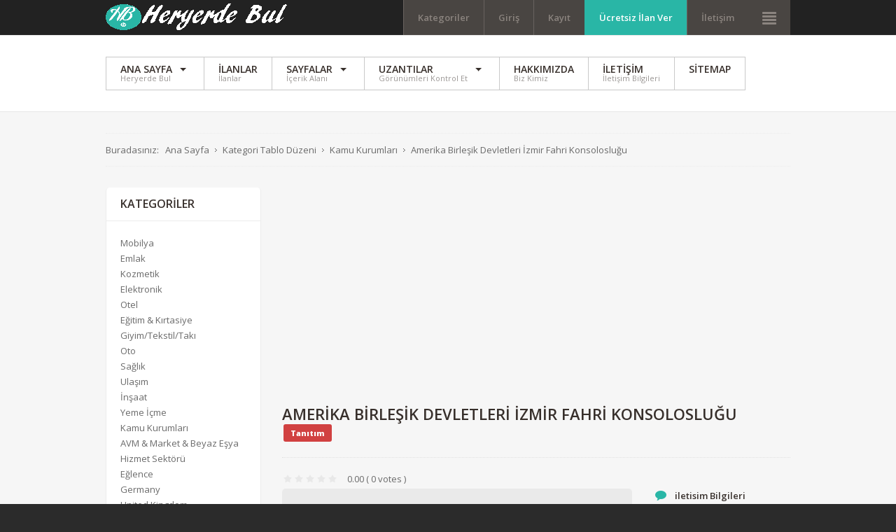

--- FILE ---
content_type: text/html; charset=utf-8
request_url: https://www.heryerdebul.com/category-table-rwd/ad/kamu-kurumlari,27/izmir-konak,599l/amerika-birlesik-devletleri-izmir-fahri-konsoloslugu,6490
body_size: 21089
content:
<!DOCTYPE html>
<html xmlns="http://www.w3.org/1999/xhtml" xml:lang="tr-tr" lang="tr-tr" dir="ltr">
<head>
<script>window.dataLayer = window.dataLayer || [];</script>
<!-- Google Tag Manager JS V.1.0.0 from Tools for Joomla -->
<script>(function(w,d,s,l,i){w[l]=w[l]||[];w[l].push({'gtm.start':
new Date().getTime(),event:'gtm.js'});var f=d.getElementsByTagName(s)[0],
j=d.createElement(s),dl=l!='dataLayer'?'&l='+l:'';j.async=true;j.src=
'//www.googletagmanager.com/gtm.js?id='+i+dl;f.parentNode.insertBefore(j,f);
})(window,document,'script','dataLayer','GTM-WRMJMWZ');</script>
<!-- End Google Tag Manager JS -->
       <script async custom-element="amp-ad" src="https://cdn.ampproject.org/v0/amp-ad-0.1.js"></script>
		
<meta http-equiv="X-UA-Compatible" content="IE=edge">
<meta name="viewport" content="width=device-width, initial-scale=1.0" />
<meta charset="utf-8" />
	<base href="https://www.heryerdebul.com/category-table-rwd/ad/kamu-kurumlari,27/izmir-konak,599l/amerika-birlesik-devletleri-izmir-fahri-konsoloslugu,6490" />
	<meta name="keywords" content="Amerika Birleşik Devletleri İzmir Fahri Konsolosluğu vize işlemleri,seyahat izinleri,çalışma izinleri,telefon numarası,adres,harita ve yön tarifi bilgileri:0232 464 87.." />
	<meta name="robots" content="max-snippet:-1, max-image-preview:large, max-video-preview:-1" />
	<meta name="description" content="Amerika Birleşik Devletleri İzmir Fahri Konsolosluğu vize işlemleri,seyahat izinleri,çalışma izinleri,telefon numarası,adres,harita ve yön tarifi bilgileri:0232 464 87.." />
	<meta name="generator" content="Joomla! - Open Source Content Management" />
	<title>Amerika Birleşik Devletleri İzmir Fahri Konsolosluğu - Kamu Kurumları - İzmir/Konak - Kategori Tablo Düzeni</title>
	<link href="https://www.heryerdebul.com/kategoriler/kamu-kurumlari/ad/izmir-konak,599l/amerika-birlesik-devletleri-izmir-fahri-konsoloslugu,6490" rel="canonical" />
	<link href="/plugins/system/progressivewebappmaker/manifest.json" rel="manifest" />
	<link href="//ajax.googleapis.com/ajax/libs/jqueryui/1.9.2/themes/base/jquery-ui.css" rel="stylesheet" />
	<link href="/media/djextensions/magnific/magnific.css" rel="stylesheet" />
	<link href="/media/system/css/fields/calendar.css?79c62569612b047adeb62c07b04c4759" rel="stylesheet" />
	<link href="https://www.heryerdebul.com/components/com_djreviews/themes/bootstrap/css/theme.css" rel="stylesheet" />
	<link href="/media/system/css/calendar-jos.css?79c62569612b047adeb62c07b04c4759" rel="stylesheet" title="Yeşil" media="all" />
	<link href="/templates/jm-joomclassifieds-ef4/css/bootstrap.13.css" rel="stylesheet" />
	<link href="/templates/jm-joomclassifieds-ef4/css/bootstrap_responsive.13.css" rel="stylesheet" />
	<link href="/templates/jm-joomclassifieds-ef4/css/template.13.css" rel="stylesheet" />
	<link href="/templates/jm-joomclassifieds-ef4/css/offcanvas.13.css" rel="stylesheet" />
	<link href="/templates/jm-joomclassifieds-ef4/css/template_responsive.13.css" rel="stylesheet" />
	<link href="//fonts.googleapis.com/css?family=Open+Sans:400,600,700,800,800italic" rel="stylesheet" />
	<link href="/templates/jm-joomclassifieds-ef4/cache/template_params_689515ce402bd2a7f5bf367f24307b2a.css" rel="stylesheet" />
	<link href="//maxcdn.bootstrapcdn.com/font-awesome/4.3.0/css/font-awesome.min.css" rel="stylesheet" />
	<link href="/modules/mod_djmegamenu/assets/css/animations.css" rel="stylesheet" />
	<link href="/modules/mod_djmegamenu/assets/css/offcanvas.css" rel="stylesheet" />
	<link href="/modules/mod_djmegamenu/mobilethemes/dark/djmobilemenu.css" rel="stylesheet" />
	<link href="/templates/jm-joomclassifieds-ef4/css/djclassifieds.13.css" rel="stylesheet" />
	<link href="/templates/jm-joomclassifieds-ef4/css/djclassifieds_responsive.13.css" rel="stylesheet" />
	<link href="/templates/jm-joomclassifieds-ef4/css/djmegamenu.13.css" rel="stylesheet" />
	<style>
		.dj-hideitem, li.item-484, li.item-505, li.item-506, li.item-584, li.item-585, li.item-586, li.item-587, li.item-496, li.item-488, li.item-651 { display: none !important; }
.vdoresp {margin:6px;overflow:hidden;padding-bottom:56.25%;position:relative;height:0;}
.vdoresp iframe {left:0;top:0;height:100%;width:100%;position:absolute;}
		#dj-megamenu141mobile { display: none; }
		@media (max-width: 979px) {
			#dj-megamenu141, #dj-megamenu141sticky, #dj-megamenu141placeholder { display: none; }
			#dj-megamenu141mobile { display: block; }
		}
	#pwamaker_pwa-loader-overlay {
                display:none;
                position:fixed;
                top:0px;
                left:0px;
                bottom:0px;
                right:0px;
                z-index:999999;
                background:rgba(54, 25, 25, 0.2) none repeat scroll 0 0;
                text-align: center;
            }
            #pwamaker_pwa-loader{
                top:50%;
                position:relative;
                color:#fff;
                font-size: 18px;
                z-index: 9999999;
            }
            #pwamaker_pwa_offline_bar {
                display:none;
				background-color: red;
				position: fixed;
				bottom: 0;
				left: 0;
				right: 0;
				max-height: 60px;
				text-align: center;
				z-index: 9999999;
				font-size: 20px;
				font-weight: bold;
				color: #fff;
				padding: 30px 10px;
				opacity: 0.6;
            }
                    .pwamaker-spinner{
                        width:72px;
                        height:72px;
                        display:inline-block;
                        box-sizing:border-box;
                        position:relative
                    }
                    .pwamaker-skeleton{
                        border-radius:50%;
                        border-top:solid 6px #3da9f2;
                        border-right:solid 6px transparent;
                        border-bottom:solid 6px transparent;
                        border-left:solid 6px transparent;
                        animation:pwamaker-skeleton-animate 1s linear infinite
                    }
                    .pwamaker-skeleton:before{
                        border-radius:50%;
                        content:" ";
                        width:72px;
                        height:72px;
                        display:inline-block;
                        box-sizing:border-box;
                        border-top:solid 6px transparent;
                        border-right:solid 6px transparent;
                        border-bottom:solid 6px transparent;
                        border-left:solid 6px #3da9f2;
                        position:absolute;
                        top:-6px;
                        left:-6px;
                        transform:rotateZ(-30deg)
                    }
                    .pwamaker-skeleton:after{
                        border-radius:50%;
                        content:" ";
                        width:72px;
                        height:72px;
                        display:inline-block;
                        box-sizing:border-box;
                        border-top:solid 6px transparent;
                        border-right:solid 6px #3da9f2;
                        border-bottom:solid 6px transparent;
                        border-left:solid 6px transparent;
                        position:absolute;
                        top:-6px;
                        right:-6px;
                        transform:rotateZ(30deg)
                    }
                    @keyframes pwamaker-skeleton-animate{
                        0%{
                            transform:rotate(0);
                            opacity:1
                        }
                        50%{
                            opacity:.8
                        }
                        100%{
                            transform:rotate(360deg);
                            opacity:1
                        }
                    }

                
	</style>
	<script type="application/json" class="joomla-script-options new">{"csrf.token":"5287968cededaae787ac0b550ba19376","system.paths":{"root":"","base":""},"joomla.jtext":{"JLIB_FORM_FIELD_INVALID":"Ge\u00e7ersiz alan:&#160"}}</script>
	<script src="/media/syw_jqueryeasy/js/jquerynoconflict.js"></script>
	<script src="/media/jui/js/jquery.min.js"></script>
	<script src="/media/jui/js/jquery-noconflict.js"></script>
	<script src="//ajax.googleapis.com/ajax/libs/jqueryui/1.9.2/jquery-ui.min.js"></script>
	<script src="/media/system/js/fields/calendar-locales/en.js?79c62569612b047adeb62c07b04c4759"></script>
	<script src="/media/system/js/fields/calendar-locales/date/gregorian/date-helper.js?79c62569612b047adeb62c07b04c4759"></script>
	<script src="/media/system/js/fields/calendar.js?79c62569612b047adeb62c07b04c4759"></script>
	<script src="/media/system/js/core.js?79c62569612b047adeb62c07b04c4759"></script>
	<script src="/media/system/js/punycode.js?79c62569612b047adeb62c07b04c4759"></script>
	<script src="/media/system/js/validate.js?79c62569612b047adeb62c07b04c4759"></script>
	<script src="/media/system/js/mootools-core.js?79c62569612b047adeb62c07b04c4759"></script>
	<script src="/media/system/js/mootools-more.js?79c62569612b047adeb62c07b04c4759"></script>
	<script src="/media/system/js/calendar.js?79c62569612b047adeb62c07b04c4759"></script>
	<script src="/media/system/js/calendar-setup.js?79c62569612b047adeb62c07b04c4759"></script>
	<script src="/media/jui/js/bootstrap.min.js?79c62569612b047adeb62c07b04c4759"></script>
	<script src="/media/jui/js/jquery.ui.sortable.min.js?79c62569612b047adeb62c07b04c4759"></script>
	<script src="/components/com_djclassifieds/assets/js/script.js?79c62569612b047adeb62c07b04c4759" defer></script>
	<script src="/media/djextensions/magnific/magnific.js"></script>
	<script src="https://www.heryerdebul.com/components/com_djreviews/assets/js/core.js"></script>
	<script src="https://www.google.com/recaptcha/api.js?render=explicit&hl=tr-TR"></script>
	<script src="/plugins/system/ef4_jmframework/includes/assets/template/js/layout.min.js"></script>
	<script src="/templates/jm-joomclassifieds-ef4/js/scripts.js"></script>
	<script src="/modules/mod_djmegamenu/assets/js/jquery.djmegamenu.js" defer></script>
	<script src="/modules/mod_djmegamenu/assets/js/jquery.djmobilemenu.js" defer></script>
	<script src="https://www.heryerdebul.com/plugins/system/progressivewebappmaker/assets/js/pwa_maker.js"></script>
	<script>
window.djRootUrl = 'https://www.heryerdebul.com/';jQuery(function($){ initTooltips(); $("body").on("subform-row-add", initTooltips); function initTooltips (event, container) { container = container || document;$(container).find(".hasTooltip").tooltip({"html": true,"container": "body"});} });jQuery(function($){ $("#modal").modal({"backdrop": true,"keyboard": true,"show": false,"remote": ""}); });jQuery(function($){ initPopovers(); $("body").on("subform-row-add", initPopovers); function initPopovers (event, container) { $(container || document).find(".djrv_tooltip").popover({"html": true,"trigger": "hover focus","container": "body"});} });
				jQuery(document).ready(function(){
					new DJReviewsCore({"url":"\/component\/djreviews\/","object_url":"index.php?option=com_djclassifieds&view=item&id=6490:amerika-birlesik-devletleri-izmir-fahri-konsoloslugu&cid=27:kamu-kurumlari&rid=0&Itemid=642","item_id":"6588","lang":{"invalid_form":"Submitted form is invalid","confirm_delete":"This can not be undone. Are you sure you want to delete it?"},"captcha_key":"6LfkH6UUAAAAAIvoBpKeg7rgxj-owcUS5qlFOYUu","captcha_type":"recaptcha"});
				});
			Calendar._DN = ["Pazar","Pazartesi","Sal\u0131","\u00c7ar\u015famba","Per\u015fembe","Cuma","Cumartesi","Pazar"]; Calendar._SDN = ["Pz","Pzt","Sal","\u00c7r\u015f","Pr\u015f","Cu","Cts","Pz"]; Calendar._FD = 0; Calendar._MN = ["Ocak","\u015eubat","Mart","Nisan","May\u0131s","Haziran","Temmuz","A\u011fustos","Eyl\u00fcl","Ekim","Kas\u0131m","Aral\u0131k"]; Calendar._SMN = ["Oca","\u015eub","Mar","Nis","May","Haz","Tem","A\u011fu","Eyl","Eki","Kas","Ara"]; Calendar._TT = {"INFO":"Takvim Hakk\u0131nda","ABOUT":"DHTML Date\/Time Selector\n(c) dynarch.com 20022005 \/ Author: Mihai Bazon\nFor latest version visit: http:\/\/www.dynarch.com\/projects\/calendar\/\nDistributed under GNU LGPL.  See http:\/\/gnu.org\/licenses\/lgpl.html for details.\n\nTarih se\u00e7imi:\n- Y\u0131l se\u00e7mek i\u00e7in \u00ab ve \u00bb d\u00fc\u011fmelerini kullan\u0131n\n- Ay se\u00e7mek i\u00e7in < ve > d\u00fc\u011fmelerini kullan\u0131n\n- H\u0131zl\u0131 se\u00e7im i\u00e7in yukar\u0131daki d\u00fc\u011fmelerden herhangi birinin \u00fczerinde farenizi bas\u0131l\u0131 tutun.","ABOUT_TIME":"\n\nTime selection:\n Click on any of the time parts to increase it\n or Shiftclick to decrease it\n or click and drag for faster selection.","PREV_YEAR":"Ge\u00e7mi\u015f y\u0131la ta\u015f\u0131mak i\u00e7in se\u00e7in. Y\u0131llar\u0131 listelemek i\u00e7in t\u0131klat\u0131p bas\u0131l\u0131 tutunuz.","PREV_MONTH":"Ge\u00e7mi\u015f aya ta\u015f\u0131mak i\u00e7in se\u00e7in. Aylar\u0131 listelemek i\u00e7in t\u0131klat\u0131p bas\u0131l\u0131 tutunuz.","GO_TODAY":"Bug\u00fcne git","NEXT_MONTH":"Gelecek aya ta\u015f\u0131mak i\u00e7in se\u00e7in. Aylar\u0131 listelemek i\u00e7in t\u0131klat\u0131p bas\u0131l\u0131 tutunuz.","SEL_DATE":"Bir tarih se\u00e7in","DRAG_TO_MOVE":"Ta\u015f\u0131mak i\u00e7in s\u00fcr\u00fckleyin","PART_TODAY":" Bug\u00fcn ","DAY_FIRST":"\u0130lk g\u00f6sterilecek: %s","WEEKEND":"0,6","CLOSE":"Kapat","TODAY":"Bug\u00fcn","TIME_PART":"De\u011feri de\u011fi\u015ftirmek i\u00e7in s\u00fcr\u00fckleyin ya da (Shift ile) se\u00e7in.","DEF_DATE_FORMAT":"%Y%m%d","TT_DATE_FORMAT":"%a, %b %e","WK":"hf","TIME":"Saat:"};
	(function(){
		var cb = function() {
			var add = function(css) {
				var l = document.createElement('link'); l.rel = 'stylesheet';
				l.href = css;
				var h = document.getElementsByTagName('head')[0]; h.appendChild(l);
			}
			add('/media/djextensions/css/animate.min.css');
			add('/media/djextensions/css/animate.ext.css');
		};
		var raf = requestAnimationFrame || mozRequestAnimationFrame || webkitRequestAnimationFrame || msRequestAnimationFrame;
		if (raf) raf(cb);
		else window.addEventListener('load', cb);
	})();window.djRootUrl = 'https://heryerdebul.com/';
                    var cacheName     = "heryerdebul.com";
                    var filesToCache  = [
                        "/",
                        "/index.html"
                    ];
                    var pwamakerSiteUrl     = "https://www.heryerdebul.com/";
                
	</script>
	<meta property="og:title" content="Amerika Birleşik Devletleri İzmir Fahri Konsolosluğu" />
	<meta property="og:description" content="Amerika Birleşik Devletleri İzmir Fahri Konsolosluğu vize işlemleri,seyahat izinleri,çalışma izinleri,telefon numarası,adres,harita ve yön tarifi bilgileri:0232 464 87.." />
	<meta property="og:url" content="https://www.heryerdebul.com/kategoriler/kamu-kurumlari/ad/izmir-konak,599l/amerika-birlesik-devletleri-izmir-fahri-konsoloslugu,6490" />
	<meta property="twitter:card" content="summary" />
	<meta property="twitter:title" content="Amerika Birleşik Devletleri İzmir Fahri Konsolosluğu" />
	<meta property="twitter:description" content="Amerika Birleşik Devletleri İzmir Fahri Konsolosluğu vize işlemleri,seyahat izinleri,çalışma izinleri,telefon numarası,adres,harita ve yön tarifi bilgileri:0232 464 87.." />
	<meta property="og:image" content="https://www.heryerdebul.com/components/com_djclassifieds/images/item/6/6490_abd-buyukelcilik-ve-konsolosluklar_thb.png" />
	<meta property="twitter:image" content="https://www.heryerdebul.com/components/com_djclassifieds/images/item/6/6490_abd-buyukelcilik-ve-konsolosluklar_thb.png" />
	<meta property="og:image:width" content="16" />
	<meta property="og:image:height" content="16" />
	<meta name="theme-color" content="#3da9f2">
	<!-- Start: Google Structured Data -->
			 <script type="application/ld+json" data-type="gsd"> { "@context": "https://schema.org", "@type": "BreadcrumbList", "itemListElement": [ { "@type": "ListItem", "position": 1, "name": "Heryerde Aradığınızı Burda Bulun", "item": "https://www.heryerdebul.com/" }, { "@type": "ListItem", "position": 2, "name": "Kategori Tablo Düzeni", "item": "https://www.heryerdebul.com/category-table-rwd" }, { "@type": "ListItem", "position": 3, "name": "Kamu Kurumları", "item": "https://www.heryerdebul.com/category-table-rwd/kamu-kurumlari,27" }, { "@type": "ListItem", "position": 4, "name": "Amerika Birleşik Devletleri İzmir Fahri Konsolosluğu", "item": "https://www.heryerdebul.com/category-table-rwd/ad/kamu-kurumlari,27/izmir-konak,599l/amerika-birlesik-devletleri-izmir-fahri-konsoloslugu,6490" } ] } </script> <script type="application/ld+json" data-type="gsd"> { "@context": "https://schema.org", "@type": "Product", "name": "Amerika Birleşik Devletleri İzmir Fahri Konsolosluğu", "image": "https://www.heryerdebul.com/components/com_djclassifieds/images/item/6/6490_abd-buyukelcilik-ve-konsolosluklar.png", "description": "Amerika Birleşik Devletleri İzmir Fahri Konsolosluğu Alsancak Mahallesi, Mustafa Bey Cad./1387 Sok. No:1 D:8, 35220 Kona", "brand": { "@type": "Brand", "name": "heryerdebul.com" }, "offers": { "@type": "Offer", "price": "0.00", "url": "https://www.heryerdebul.com/category-table-rwd/ad/kamu-kurumlari,27/izmir-konak,599l/amerika-birlesik-devletleri-izmir-fahri-konsoloslugu,6490", "availability": "https://schema.org/InStock", "priceValidUntil": "2100-12-31T10:00:00" } } </script>
			<!-- End: Google Structured Data -->

	<link href="https://www.heryerdebul.com/images/favicon.ico" rel="Shortcut Icon" />


	

<script async src="https://www.googletagmanager.com/gtag/js?id=G-SZ00S5BVNZ"></script>
<script>
  window.dataLayer = window.dataLayer || [];
  function gtag(){dataLayer.push(arguments);}
  gtag('js', new Date());

  gtag('config', 'G-SZ00S5BVNZ');
</script>



<script type="text/javascript">var _gaq = _gaq || [];_gaq.push(['_setAccount', 'UA-132412596-1']);_gaq.push(['_setDomainName', '.www.heryerdebul.com']);_gaq.push(['_setAllowLinker', true]);_gaq.push(['_trackPageview']);(function() {var ga = document.createElement('script'); ga.type = 'text/javascript'; ga.async = true;ga.src = ('https:' == document.location.protocol ? 'https://ssl' : 'http://www') + '.google-analytics.com/ga.js';var s = document.getElementsByTagName('script')[0]; s.parentNode.insertBefore(ga, s);})();</script></head>
<body class=" fixed sticky-bar top-bar top-mod off-canvas-right">
<!-- Google Tag Manager iframe V.1.0.0 from Tools for Joomla -->
<noscript><iframe src='//www.googletagmanager.com/ns.html?id=GTM-WRMJMWZ'
height='0' width='0' style='display:none;visibility:hidden'></iframe></noscript>
<!-- End Google Tag Manager iframe -->
	<div id="jm-allpage">
		<div id="jm-page">
									
<div id="jm-offcanvas">
	<div id="jm-offcanvas-toolbar">
		<a class="toggle-nav close-menu"><span class="icon-remove"></span></a>
	</div>
	<div id="jm-offcanvas-content" class="jm-offcanvas">
		<div class="jm-module "><div class="jm-module-in"><div class="jm-module-content clearfix notitle">

<div class="custom"  >
	</div>
</div></div></div><div class="jm-module "><div class="jm-module-in"><h3 class="jm-title "><span>Ana</span> Menü</h3><div class="jm-module-content clearfix "><ul class="nav menu mod-list">
<li class="item-470 default parent"><a href="/" >Ana Sayfa</a></li><li class="item-550"><a href="/kategoriler" >İlanlar</a></li><li class="item-583 parent"><a href="/left-content-right" >Sayfalar</a></li><li class="item-487 divider parent"><span class="separator ">Uzantılar</span>
</li><li class="item-711"><a href="/hakkimizda" >Hakkımızda</a></li><li class="item-618"><a href="/iletisim" >İletişim</a></li><li class="item-1124"><a href="/?Itemid=1124" >Sitemap</a></li></ul>
</div></div></div><div class="jm-module jm-image-block"><div class="jm-module-in"><h3 class="jm-title "><span>En</span> Popüler</h3><div class="jm-module-content clearfix "><div class="mod_djclassifieds_items clearfix"  id="mod_djclassifieds_items249">
	<div class="items items-cols1">
		<div class="items-col icol1"><div class="icol-in">
		<div class="item promotion p_first p_bold p_border p_bg p_special "><div class="title"><a class="title_img" href="/kategoriler/ulasim/ad/minibus-seferleri,63/diyarbakir-kayapinar,558l/diyarbakir-siverek-minibus-seferleri,1332"><img style="" src="/components/com_djclassifieds/images/item/1/1332_diyarbakir-siverek_ths.jpg" alt="Diyarbakır Siverek Minibüs Seferleri" title="diyarbakir-siverek" /></a><a class="title" href="/kategoriler/ulasim/ad/minibus-seferleri,63/diyarbakir-kayapinar,558l/diyarbakir-siverek-minibus-seferleri,1332">Diyarbakır Siverek Minibüs Seferleri</a><div class="date_cat"><span class="date">2019-01-23 16:09:31</span><span class="category"><a class="title_cat" href="/kategoriler/ulasim/minibus-seferleri,63">Minibüs Seferleri</a></span></div></div><div class="desc">Diyarbakır Siverek Minibüs Seferleri Büyük Otogar arkası Batı İlçe Otogarı, Kaya ...</div></div>		<div class="clear_both"></div>
		</div></div>
	</div>
</div>

<script type="text/javascript">
	function DJFavChange249(){
		var favs = document.id(document.body).getElements('#mod_djclassifieds_items249 .mfav_box');
		if (favs.length > 0) {						
			favs.each(function(fav) {
				fav.addEvent('click', function(evt) {
					//console.log(fav.getProperty('data-id'));
					
					var myRequest = new Request({
					    url: 'https://heryerdebul.com/index.php',
					    method: 'post',
						data: {
					      'option': 'com_djclassifieds',
					      'view': 'item',
					      'task': 'changeItemFavourite',
						  'item_id': fav.getProperty('data-id')						  						  
						  },
					    onRequest: function(){},
					    onSuccess: function(responseText){																					    	
							fav.innerHTML = responseText; 															
					    },
					    onFailure: function(){}
					});
					myRequest.send();
					
					
				});
			});					
		}
		
	}

window.addEvent('load', function(){
	DJFavChange249();
});
</script></div></div></div>
	</div>
</div>																	
<header id="jm-top-bar" class="">  
    <div class="container-fluid">
        <div id="jm-top-bar-in" class="clearfix">      
                        <div id="jm-logo-sitedesc" class="pull-left">
                                <div id="jm-logo" class="pull-left">
                    <a href="https://www.heryerdebul.com/">
                                                <img src="https://www.heryerdebul.com/images/logo.png" alt="Heryerde Bul" />
                                            </a>
                </div>
                                            </div>
            						<div id="jm-top-menu-button" class="pull-right ">
				<div class="jm-module-raw ">
<div id="dj-megamenu141mobileWrap"></div>
</div>
			</div>
			                        <div id="jm-top-bar-mod" class="pull-right jm-light ">
                <div class="jm-module-raw  margin-ms visible-desktop">

<div class="custom margin-ms visible-desktop"  >
	<p><a class="toggle-nav menu"><span class="icon-align-justify"></span></a></p></div>
</div><div class="jm-module-raw  margin-ms visible-desktop"><ul class="nav menu mod-list">
<li class="item-464 deeper parent"><a href="/kategoriler" >Kategoriler</a><ul class="nav-child unstyled small"><li class="item-730"><a href="/kategoriler/eczane" >Eczane</a></li><li class="item-726"><a href="/kategoriler/mobilya" >Mobilya</a></li><li class="item-664"><a href="/kategoriler/emlak" >Emlak</a></li><li class="item-665"><a href="/kategoriler/kozmetik" >Kozmetik</a></li><li class="item-666"><a href="/kategoriler/elektronik" >Elektronik</a></li><li class="item-727"><a href="/kategoriler/otel" >Otel</a></li><li class="item-728"><a href="/kategoriler/egitim-kirtasiye" >Kırtasiye</a></li><li class="item-729"><a href="/kategoriler/giyim-tekstil" >Giyim/Tekstil</a></li><li class="item-663"><a href="/kategoriler/otomobil" >Oto</a></li><li class="item-732"><a href="/kategoriler/egitim-kirtasiye" >Ulaşım</a></li><li class="item-733"><a href="/kategoriler/insaat" >İnşaat</a></li><li class="item-734"><a href="/kategoriler/yeme-icme" >Yeme İçme</a></li><li class="item-736"><a href="/kategoriler/kamu-kurumlari" >Kamu Kurumları</a></li><li class="item-737"><a href="/kategoriler/market" >Market</a></li><li class="item-739"><a href="/kategoriler/hizmet-sektoru" >Hizmet Sektörü</a></li><li class="item-741"><a href="/kategoriler/eglence" >Eğlence</a></li><li class="item-1116"><a href="/kategoriler/eglence" >Bilgi</a></li></ul></li><li class="item-527"><a href="/login-form" >Giriş</a></li><li class="item-528"><a href="/registration-form" >Kayıt</a></li><li class="item-530"><a href="/post-advert" class="color">Ücretsiz İlan Ver</a></li><li class="item-747"><a href="/contact-3" >İletişim</a></li></ul>
</div>
            </div>
                    </div>
    </div>
</header>
							
							<div id="jm-system-message"><div class="container-fluid"><div id="system-message-container">
	</div>
</div></div>							
<div id="jm-top-mod" class="">
		<div class="container-fluid">    
							<nav id="jm-djmenu" class="clearfix ">
						<div class="jm-module-raw "><ul id="dj-megamenu141" class="dj-megamenu dj-megamenu-override hasSubtitles " data-options='{"wrap":"jm-djmenu","animIn":"fadeInUp","animOut":"zoomOut","animSpeed":"normal","delay":500,"event":"mouseenter","fixed":"1","offset":"50","theme":"override","direction":"ltr"}' data-trigger="979">
<li class="dj-up itemid470 first parent"><a class="dj-up_a  withsubtitle " href="/" ><span class="dj-drop" >Ana Sayfa<small class="subtitle">Heryerde Bul</small></span></a><div class="dj-subwrap  multiple_cols subcols3"><div class="dj-subwrap-in" style="width:880px;"><div class="dj-subcol" style="width:210px"><ul class="dj-submenu"><li class="itemid484 first separator withmodule"><div class="modules-wrap">		<div class="moduletable _menu">
							<h3>Kategoriler</h3>
							<div class="djcf_menu">
			
			
		<ul class="menu  _menu">
			<li class=""><a href="/kategoriler/mobilya">Mobilya</a></li><li class=""><a href="/kategoriler/emlak">Emlak</a></li><li class=""><a href="/kategoriler/kozmetik">Kozmetik</a></li><li class=""><a href="/kategoriler/elektronik">Elektronik</a></li><li class=""><a href="/kategoriler/otel">Otel</a></li><li class=""><a href="/kategoriler/egitim-kirtasiye">Eğitim & Kırtasiye</a></li><li class="parent"><a href="/kategoriler/giyim-tekstil">Giyim/Tekstil/Takı</a></li><li class="parent"><a href="/kategoriler/otomobil">Oto</a></li><li class="parent"><a href="/kategoriler/eczane">Sağlık</a></li><li class="parent"><a href="/kategoriler/ulasim">Ulaşım</a></li><li class=""><a href="/kategoriler/insaat">İnşaat</a></li><li class=""><a href="/kategoriler/yeme-icme">Yeme İçme</a></li><li class=""><a href="/kategoriler/kamu-kurumlari">Kamu Kurumları</a></li><li class=""><a href="/kategoriler/market">AVM & Market & Beyaz Eşya</a></li><li class="parent"><a href="/kategoriler/hizmet-sektoru">Hizmet Sektörü</a></li><li class="parent"><a href="/kategoriler/eglence">Eğlence</a></li><li class="parent"><a href="/category-table-rwd/andere,77">Germany</a></li><li class="parent"><a href="/category-table-rwd/united-kingdom,80">United Kingdom</a></li><li class="parent"><a href="/category-table-rwd/osterreich,129">Österreich</a></li><li class=""><a href="/kategoriler/bilgi">Bilgi</a></li>			
		</ul>
					</div>		</div>
	</div></li></ul></div><div class="dj-subcol" style="width:260px"><ul class="dj-submenu"><li class="itemid505 first separator withmodule"><div class="modules-wrap">		<div class="moduletable">
							<h3>Duyurular</h3>
						<div class="newsflash">
					<h5 class="newsflash-title">
			<a href="/component/content/article/81-latest/83-kisisel-verilerin-korunmasi-kanunu?Itemid=470">
			Kişisel Verilerin Korunması Kanunu		</a>
		</h5>


	

	<h5 style="clear: both;">Kişisel Verilerin Korunması Kanunu</h5>
<h5 class="MsoNormal" style="margin-bottom: 7.5pt; text-align: justify; line-height: normal; vertical-align: bottom;"><span style="font-size: 10.5pt; font-family: 'Arial',sans-serif; mso-fareast-font-family: 'Times New Roman'; color: #333333; mso-fareast-language: TR;">​heryerdebul.com olarak kurulduğumuz günden beri büyük önem verdiğimiz Kişisel Verilerin Korunması ile ilgili olarak çalışmalarımızı, "Kişisel Verilerin Korunması Kanunu (KVKK)" ile paralel bir yaklaşımla yürütmeye devam ediyoruz. Bu kapsamda hem kanunda ifade edilen bazı terimler hem de yükümlülüklerimizi yerine getirmek üzere veri işleme süreçlerimiz hakkında bilgilendirmeler aşağıda sunulmuştur.</span></h5>
<h5 class="MsoNormal" style="margin-bottom: 7.5pt; text-align: justify; line-height: normal; vertical-align: bottom;"><span style="font-size: 10.5pt; font-family: 'Arial',sans-serif; mso-fareast-font-family: 'Times New Roman'; color: #333333; mso-fareast-language: TR;">KVKK Nedir?</span></h5>
<h5 class="MsoNormal" style="margin-bottom: 7.5pt; text-align: justify; line-height: normal; vertical-align: bottom;"><span style="font-size: 10.5pt; font-family: 'Arial',sans-serif; mso-fareast-font-family: 'Times New Roman'; color: #333333; mso-fareast-language: TR;">Kişisel Verilerin Korunması Kanunu (KVKK) 24.03.2016 'da Türkiye Büyük Millet Meclisi'nde kabul edilmiş ve 07.04.2016 tarihli ve 29677 sayılı Resmi Gazete'de yayınlanarak yürürlüğe girmiştir.</span></h5>
<h5 class="MsoNormal" style="margin-bottom: 7.5pt; text-align: justify; line-height: normal; vertical-align: bottom;"><span style="font-size: 10.5pt; font-family: 'Arial',sans-serif; mso-fareast-font-family: 'Times New Roman'; color: #333333; mso-fareast-language: TR;">Kanun, kişisel verilerin gizliliğinin sağlanması, korunması ve izinsiz kullanımının önüne geçilmesi gibi temel amaçlar çerçevesinde tüm veri işleyen kişi ve kurumların uyumluluğunu esas almıştır. Bankamız da, tüm kuruluşlar gibi bu Kanuna uymakla yükümlüdür ve Bankamızın tüm süreçlerinde işlenen kişisel veriler bu kapsamdadır.</span></h5>
<p></p>

					<h5 class="newsflash-title">
			<a href="/component/content/article/81-latest/82-web-site-icin-en-iyi-online-araclar?Itemid=470">
			Web Sitesi Hakkında Her şeyi Bilmek İçin En İyi Online Araçlar 		</a>
		</h5>


	

	<h1 style="margin-top: 0cm;"><span style="color: #333333;">Web Sitesi Hakkında Her şeyi Bilmek İçin En İyi Online Araçlar </span></h1>


					<h5 class="newsflash-title">
			<a href="/component/content/article/81-latest/81-pdfleri-web-sayfalarina-gomme?Itemid=470">
			PDF Belgelerini Web Sayfalarına Gömmenin Daha İyi Bir Yolu		</a>
		</h5>


	

	<h1 style="margin-top: 0cm;"><span style="color: #333333;">PDF Belgelerini Web Sayfalarına Gömmenin Daha İyi Bir Yolu</span></h1>


	</div>
		</div>
	</div></li></ul></div><div class="dj-subcol" style="width:410px"><ul class="dj-submenu"><li class="itemid506 first separator withmodule"><div class="modules-wrap"></div></li></ul></div><div style="clear:both;height:0"></div></div></div></li><li class="dj-up itemid550"><a class="dj-up_a  withsubtitle " href="/kategoriler" ><span >İlanlar<small class="subtitle">İlanlar</small></span></a></li><li class="dj-up itemid583 parent"><a class="dj-up_a  withsubtitle " href="/left-content-right" ><span class="dj-drop" >Sayfalar<small class="subtitle">İçerik Alanı</small></span></a><div class="dj-subwrap  multiple_cols subcols4"><div class="dj-subwrap-in" style="width:780px;"><div class="dj-subcol" style="width:180px"><ul class="dj-submenu"><li class="itemid584 first separator withmodule"><div class="modules-wrap">		<div class="moduletable">
							<h3>Düzen</h3>
						<ul class="nav menu mod-list">
<li class="item-564"><a href="/left-content-right" > Sol-İçerik-Sağ</a></li><li class="item-565"><a href="/left-right-content" > Sol-Sağ-İçerik</a></li><li class="item-566"><a href="/content-right-left" > İçerik-Sağ-Sol</a></li><li class="item-567"><a href="/left-content" >Sol-İçerik</a></li><li class="item-568"><a href="/content-right" > İçerik-Sağ</a></li><li class="item-569"><a href="/content" >İçerik</a></li></ul>
		</div>
	</div></li></ul></div><div class="dj-subcol" style="width:200px"><ul class="dj-submenu"><li class="itemid585 first separator withmodule"><div class="modules-wrap">		<div class="moduletable">
							<h3>İçerik</h3>
						<ul class="nav menu mod-list">
<li class="item-575"><a href="/category-blog-2-columns" > Kategori Bloğu - 1 sütun</a></li><li class="item-576"><a href="/category-blog-1-column" > Kategori Bloğu - 1 sütun</a></li><li class="item-577"><a href="/kategori-listesi" >Kategori Listesi</a></li><li class="item-579"><a href="/tabs" >Sekmeler</a></li><li class="item-581"><a href="/contact" >İletişim</a></li><li class="item-910"><a href="/ifaq" >iFaq</a></li></ul>
		</div>
	</div></li></ul></div><div class="dj-subcol" style="width:200px"><ul class="dj-submenu"><li class="itemid586 first separator withmodule"><div class="modules-wrap">		<div class="moduletable">
							<h3>Diğer Sayfalar</h3>
						<ul class="nav menu mod-list">
<li class="item-572"><a href="/login-form" >Giriş Formu</a></li><li class="item-573"><a href="/registration-form" >Kayit Formu</a></li><li class="item-589"><a href="/user-profile" >Kullanıcı Profili</a></li><li class="item-580"><a href="/contact" >İletişim</a></li><li class="item-570"><a href="/search" >Ara</a></li><li class="item-657"><a href="/error-404" >Hata 404</a></li><li class="item-763"><a href="/tcmb-doviz-kurlari" >Merkez Bankası Günlük Döviz Kurları</a></li></ul>
		</div>
	</div></li></ul></div><div class="dj-subcol" style="width:200px"><ul class="dj-submenu"><li class="itemid587 first separator withmodule"><div class="modules-wrap">		<div class="moduletable">
							<h3>Özel Sayfalar</h3>
						<ul class="nav menu mod-list">
<li class="item-654"><a href="/coming-soon" > Çok Yakında</a></li><li class="item-655"><a href="/faq" >Sık Sorulan Sorular</a></li><li class="item-656"><a href="/gallery-grid" >Gallery</a></li></ul>
		</div>
	</div></li></ul></div><div style="clear:both;height:0"></div></div></div></li><li class="dj-up itemid487 parent separator"><a class="dj-up_a  withsubtitle "  ><span class="dj-drop" >Uzantılar<small class="subtitle">Görünümleri Kontrol Et</small></span></a><div class="dj-subwrap  multiple_cols subcols3"><div class="dj-subwrap-in" style="width:600px;"><div class="dj-subcol" style="width:200px"><ul class="dj-submenu"><li class="itemid496 first separator withmodule"><div class="modules-wrap">		<div class="moduletable">
							<h3>Medya Araçları</h3>
						<ul class="nav menu mod-list">
<li class="item-582"><a href="/album-grid" >Album Grid</a></li><li class="item-497"><a href="/gallery-grid" >Gallery Grid</a></li><li class="item-498"><a href="/modern-slider" >Modern Slayt</a></li><li class="item-499"><a href="/slider" >Slayt</a></li><li class="item-500"><a href="/slideshow" >Slayt Gösterisi</a></li><li class="item-501"><a href="/slideshow-with-thumbnails" >Küçük Resimlerle Slayt Gösterisi</a></li><li class="item-502"><a href="/tabber" >Sekmeler</a></li><li class="item-503"><a href="/skitter-slideshow" >Parlayan Slayt Gösterisi</a></li><li class="item-504"><a href="/nivo-slider" >Nivo Slider</a></li><li class="item-658"><a href="/kwicks-panels" >İlan Galeri</a></li></ul>
		</div>
	</div></li></ul></div><div class="dj-subcol" style="width:200px"><ul class="dj-submenu"><li class="itemid488 first separator withmodule"><div class="modules-wrap">		<div class="moduletable">
							<h3>İlanlar</h3>
						<ul class="nav menu mod-list">
<li class="item-644"><a href="/cf-add-item" >Öğe eklemek</a></li><li class="item-490"><a href="/category-tree" >Kategori Ağacı</a></li><li class="item-551"><a href="/single-ad-view" >Tek Reklam Görünümü</a></li><li class="item-701"><a href="/single-ad-view-with-buy-now" > Tek Reklam Görünümü </a></li><li class="item-652"><a href="/single-ad-view-with-horizontal-search" >Yatay arama ile Tek Reklam Görünümü</a></li><li class="item-653"><a href="/tek-reklam-gorunumu" >Tek Reklam Görünümü</a></li><li class="item-491"><a href="/category-blog-layout" >Kategori Blog Düzeni</a></li><li class="item-642 current active"><a href="/category-table-rwd" >Kategori Tablo Düzeni</a></li><li class="item-492"><a href="/category-table-layout" >Kategori Tablosu (Yanıt Vermez)</a></li><li class="item-643"><a href="/category-table-smart" >Akıllı Kategori Tablosu </a></li><li class="item-911"><a href="/pfaq" >pfaq</a></li><li class="item-1040"><a href="/djclassifiedsitem" >djclassifiedsitem</a></li><li class="item-1041"><a href="/dj-classifieds-ifaq" > Dj Classifieds ifaq</a></li></ul>
		</div>
	</div></li></ul></div><div class="dj-subcol" style="width:200px"><ul class="dj-submenu"><li class="itemid651 first separator withmodule"><div class="modules-wrap">		<div class="moduletable">
						<ul class="nav menu mod-list">
<li class="item-645"><a href="/cf-favourites-ads" >Sık Kullanılanlar Reklamları</a></li><li class="item-646"><a href="/cf-points-packages" >Puan Paketleri</a></li><li class="item-692"><a href="/subscription-plans" >Abonelik Puan Paketleri</a></li><li class="item-691"><a href="/sales-history" >Satış Geçmişi</a></li><li class="item-647"><a href="/cf-user-items" >Kullanıcı Öğeleri</a></li><li class="item-648"><a href="/cf-user-points" >Kullanıcı Puanları</a></li><li class="item-649"><a href="/cf-user-profile" >Kullanıcı Profili</a></li><li class="item-650"><a href="/cf-profile-editing" >Profil Düzenleme</a></li></ul>
		</div>
	</div></li></ul></div><div style="clear:both;height:0"></div></div></div></li><li class="dj-up itemid711"><a class="dj-up_a  withsubtitle " href="/hakkimizda" ><span >Hakkımızda<small class="subtitle">Biz Kimiz</small></span></a></li><li class="dj-up itemid618"><a class="dj-up_a  withsubtitle " href="/iletisim" ><span >İletişim<small class="subtitle">İletişim Bilgileri</small></span></a></li><li class="dj-up itemid1124"><a class="dj-up_a  " href="/?Itemid=1124" ><span >Sitemap</span></a></li></ul>



	<div id="dj-megamenu141mobile" class="dj-megamenu-offcanvas dj-megamenu-offcanvas-dark hasSubtitles ">
		<span class="dj-mobile-open-btn"><i class="fa fa-bars"></i></span>
		
		<aside class="dj-offcanvas dj-offcanvas-dark hasSubtitles " data-effect="3">
			<div class="dj-offcanvas-top">
				<span class="dj-offcanvas-close-btn"><i class="fa fa-close"></i></span>
			</div>
							<div class="dj-offcanvas-logo">
					<a href="https://www.heryerdebul.com/">
						<img src="/images/logo.png" alt="Heryerde Aradığınızı Burada Bulun www.heryerdebul.com" />
					</a>
				</div>
						
							<div class="dj-offcanvas-modules">
							<div class="moduletable tags-ms">
						<ul class="nav menu mod-list">
<li class="item-464 parent"><a href="/kategoriler" >Kategoriler</a></li><li class="item-527"><a href="/login-form" >Giriş</a></li><li class="item-528"><a href="/registration-form" >Kayıt</a></li><li class="item-530"><a href="/post-advert" class="color">Ücretsiz İlan Ver</a></li><li class="item-747"><a href="/contact-3" >İletişim</a></li></ul>
		</div>
					</div>
						
			<div class="dj-offcanvas-content">			
				<ul class="dj-mobile-nav dj-mobile-dark hasSubtitles ">
<li class="dj-mobileitem itemid-470 deeper parent"><a class=" withsubtitle " href="/" >Ana Sayfa<br/><small class="subtitle">Heryerde Bul</small></a><ul class="dj-mobile-nav-child"><li class="dj-mobileitem itemid-484 divider"></li><li class="dj-mobileitem itemid-505 divider"></li><li class="dj-mobileitem itemid-506 divider"></li></ul></li><li class="dj-mobileitem itemid-550"><a class=" withsubtitle " href="/kategoriler" >İlanlar<br/><small class="subtitle">İlanlar</small></a></li><li class="dj-mobileitem itemid-583 deeper parent"><a class=" withsubtitle " href="/left-content-right" >Sayfalar<br/><small class="subtitle">İçerik Alanı</small></a><ul class="dj-mobile-nav-child"><li class="dj-mobileitem itemid-584 divider"></li><li class="dj-mobileitem itemid-585 divider"></li><li class="dj-mobileitem itemid-586 divider"></li><li class="dj-mobileitem itemid-587 divider"></li></ul></li><li class="dj-mobileitem itemid-487 divider deeper parent"><a class=" withsubtitle "  >Uzantılar<br/><small class="subtitle">Görünümleri Kontrol Et</small></a><ul class="dj-mobile-nav-child"><li class="dj-mobileitem itemid-496 divider"></li><li class="dj-mobileitem itemid-488 divider"></li><li class="dj-mobileitem itemid-651 divider"></li></ul></li><li class="dj-mobileitem itemid-711"><a class=" withsubtitle " href="/hakkimizda" >Hakkımızda<br/><small class="subtitle">Biz Kimiz</small></a></li><li class="dj-mobileitem itemid-618"><a class=" withsubtitle " href="/iletisim" >İletişim<br/><small class="subtitle">İletişim Bilgileri</small></a></li><li class="dj-mobileitem itemid-1124"><a href="/?Itemid=1124" >Sitemap</a></li></ul>
			</div>
			
					</aside>
	</div>

</div>
				</nav>
			 

					</div>
</div>
							
							
<div id="jm-main">
	<div class="container-fluid">

				<div class="row-fluid">
			<div id="jm-breadcrumbs" class="span12 ">
				<div aria-label="Breadcrumbs" role="navigation">
	<ul  class="breadcrumb">
					<li>
				Buradasınız: &#160;
			</li>
		
						<li  >
											<a  href="/" class="pathway"><span itemprop="name">Ana Sayfa</span></a>
					
											<span class="divider">
							<img src="/templates/jm-joomclassifieds-ef4/images/system/arrow.png" alt="" />						</span>
										<meta  content="1">
				</li>
							<li  >
											<a  href="/category-table-rwd" class="pathway"><span itemprop="name">Kategori Tablo Düzeni</span></a>
					
											<span class="divider">
							<img src="/templates/jm-joomclassifieds-ef4/images/system/arrow.png" alt="" />						</span>
										<meta  content="2">
				</li>
							<li  >
											<a  href="/category-table-rwd/kamu-kurumlari,27" class="pathway"><span itemprop="name">Kamu Kurumları</span></a>
					
											<span class="divider">
							<img src="/templates/jm-joomclassifieds-ef4/images/system/arrow.png" alt="" />						</span>
										<meta  content="3">
				</li>
							<li   class="active">
					<span itemprop="name">
						Amerika Birleşik Devletleri İzmir Fahri Konsolosluğu					</span>
					<meta  content="4">
				</li>
				</ul>
</div>

			</div>
		</div>
				<div class="row-fluid">
			<div id="jm-content" class="span9 offset3" data-xtablet="span12" data-tablet="span12" data-mobile="span12">
												<main id="jm-maincontent">
										<div id="dj-classifieds" class="clearfix djcftheme-jm-joomclassifieds-ef4">
	<div class="djcf-ad-top clearfix">		<div class="moduletable">
						

<div class="custom"  >
	<!-- Görüntülü_yatay_esnek_customer_top -->
<ins class="adsbygoogle"
     style="display:block"
     data-ad-client="ca-pub-6190239198821236"
     data-ad-slot="1821750924"
     data-ad-format="auto"
     data-full-width-responsive="true"></ins>
<script>
  (function (jQuery) {
      (adsbygoogle = window.adsbygoogle || []).push({});
})(jQuery);
</script>
</div>
		</div>
	</div>			
<div class="dj-item promotion p_first p_bold p_border p_bg p_special ">
<div class="title_top info"><h2>Amerika Birleşik Devletleri İzmir Fahri Konsolosluğu</h2><span class="type_button" style="display:inline-block;
			 			border:0px solid #FFFFFF;background:#D14141;color:#FFFFFF;font-size: 11px;font-weight: 800;line-height: 25px;margin: 2px;padding: 0 10px;border-radius: 3px;vertical-align:middle;" >Tanıtım</span><span class="sb_top"><div class="addthis_toolbox addthis_default_style "><a class="addthis_button_preferred_1"></a><a class="addthis_button_preferred_2"></a><a class="addthis_button_preferred_3"></a><a class="addthis_button_preferred_4"></a><a class="addthis_button_compact"></a><a class="addthis_counter addthis_bubble_style"></a></div></span></div>			<div class="djcf_after_title">
			<div class="djrv_rating_avg djreviews" id="djrv-rating-avg-6588" >
		<div class="djrv_item_rating djrv_rating small" data-wrapper="djrv-avg-6588"   data-object="6588">
		<span class="djrv_stars">
						<span class="djrv_stars_sprite"><span class="djrv_stars_sprite_rating" style="width:0%;"></span></span>
		</span>
		<span class="djrv_avg small">
			0.00 <span class="djrv_vote_cnt">( 0 votes )</span>
		</span>
		<meta  content="0.00" />
		<meta itemprop="reviewCount" content="0" />
		<meta itemprop="name" content="Amerika Birleşik Devletleri İzmir Fahri Konsolosluğu" />
		
      	<meta  content="5"/>
	</div>
	
		
</div>		</div>
		<div class="dj-item-in">
	
			<div class="djcf_images_generaldet_box">	
				
	<div class="images_wrap" style="width:500px"><div class="images">
				<div class="djc_images">
					<div class="djc_mainimage">
											<a id="djc_mainimagelink" rel="djc_lb_0" title="Amerika Birleşik Devletleri İzmir Fahri Konsolosluğu" href="/components/com_djclassifieds/images/item/6/6490_abd-buyukelcilik-ve-konsolosluklar_thb.png">
							<img id="djc_mainimage" alt="Amerika Birleşik Devletleri İzmir Fahri Konsolosluğu" src="/components/com_djclassifieds/images/item/6/6490_abd-buyukelcilik-ve-konsolosluklar_thb.png" />
						</a>
						
					</div>
																<a id="djc_lb_0" rel="lightbox-djitem" title="Abd-Buyukelcilik-ve-Konsolosluklar" href="/components/com_djclassifieds/images/item/6/6490_abd-buyukelcilik-ve-konsolosluklar_thb.png" style="display: none;"></a>
									</div>
	
	
			</div></div>			
	<script type="text/javascript">
		this.DJCFImageSwitcher = function (){
			var mainimagelink = document.id('djc_mainimagelink');
			var mainimage = document.id('djc_mainimage');
			var thumbs = document.id('djc_thumbnails') ? document.id('djc_thumbnails').getElements('img') : null;
			var thumblinks = document.id('djc_thumbnails') ? document.id('djc_thumbnails').getElements('a') : null;
			
			if(mainimagelink && mainimage) {
				mainimagelink.removeEvents('click').addEvent('click', function(evt) {
					var rel = mainimagelink.rel;
					document.id(rel).fireEvent('click', document.id(rel));
		
					if(!/android|iphone|ipod|series60|symbian|windows ce|blackberry/i.test(navigator.userAgent)) {
						return false;
					}
					return true;
				});
			}
			
			if (!mainimage || !mainimagelink || !thumblinks || !thumbs) return false;
			
			thumblinks.each(function(thumblink,index){
				var fx = new Fx.Tween(mainimage, {link: 'cancel', duration: 200});
		
				thumblink.addEvent('click',function(event){
					event.preventDefault();
					//new Event(element).stop();
					/*
					mainimage.onload = function() {
						fx.start('opacity',0,1);
					};
					*/
					var img = new Image();
					img.onload = function() {
						fx.start('opacity',0,1);
					};
					
					fx.start('opacity',1,0).chain(function(){
						mainimagelink.href = thumblink.href;
						mainimagelink.title = thumblink.title;
						mainimagelink.rel = 'djc_lb_'+index;
						img.src = thumblink.rel;
						mainimage.src = img.src;
						mainimage.alt = thumblink.title;
					});
					return false;
				});
			});
		}; 
								 
		window.addEvent('load', function(){	
			var img_width = document.id('dj-classifieds').getElement('.djc_images').getSize().x;
			var dj_item = document.id('dj-classifieds').getElement('.djcf_images_generaldet_box').getSize().x;
			var general_det = dj_item-img_width-1; 
			if(general_det<150){
				document.id('dj-classifieds').getElement('.general_det').addClass('general_det_s');
			}		
			if(general_det<301){
				document.id('dj-classifieds').getElement('.general_det').addClass('general_det_m');
			}	
			document.id('dj-classifieds').getElement('.general_det').setStyle('width',general_det) ; 		
		});
		window.addEvent('domready', function(){		
			DJCFImageSwitcher();
		});
	</script>							
				<div class="general_det"  ><div class="general_det_in">		
				
				<div class="row_gd djcf_contact">
			<div class="contact_mainrow">
				<span class="row_label">iletisim Bilgileri</span>
				<span class="row_value">+90 232 464 87 55</span>
			 </div>
			 
														<div class="contact_row row_tkla_ara">
							<span class="row_label">Tıkla Ara:</span>
							<span class="row_value" rel="" >
								<a href="tel://+90 232 464 87 55">+90 232 464 87 55</a>							</span>
						</div>		
														 			 			 
		</div>
						</div></div><div class="clear_both"></div>				<div class="ask_form_abuse_outer">
							<button id="ask_form_button" class="button" type="button" >Bu ilani Verene Basvurun</button>
							<button id="abuse_form_button" class="button" type="button" >Kotu Kullanimi Bildiriniz</button>
					 <div class="clear_both"></div>
		
								</div>
					<div class="clear_both"></div>			
					
		
<script type="text/javascript">

window.addEvent('load', function(){	
		
				document.id('ask_form_button').addEvent('click', function(){
					alert('Lutfen Giris Yapiniz');						
				});
			
				document.id('abuse_form_button').addEvent('click', function(){
				alert('Lutfen Giris Yapiniz');						
			});
			
		
});
</script>					</div>
						<div class="description"><h2>Firma Hakkinda</h2><div class="desc_content"><h1>Amerika Birleşik Devletleri İzmir Fahri Konsolosluğu</h1>
<div class="companyName_class">Yetkili :</div>
<h2><strong>Adres Ve <em>Telefon</em> (iletişim Bilgileri):</strong></h2>
<p><strong>Amerika Birleşik Devletleri İzmir Fahri Konsolosluğu  </strong>iletişim bilgileri telefon,</p>
<p>faks ve web sitesi, E-mail</p>
<p>adresi Aşağıda verilmiştir.</p>
<p>Bu sayfa Firmanın resmi sayfası değildir ve sadece bilgileri verilen</p>
<p>telefon numarası, web sitesi, adres gibi iletişim bilgileri içermektedir.</p>
<p>Firma Hakkında Bilgi, Soru, öneri veya şikâyetleriniz ile ilgili olarak</p>
<p>yetkililere erişmek için Aşağıda belirtilen kurumun resmi mail, adres,</p>
<p>fax, web site adresi veya telefonundan Firmaya erişebilirsiniz.</p>
<h3>Telefon Numarası:0232 464 87 55</h3>
<h3>Alternatif Telefon No:0</h3>
<p><strong>Cep / Gsm Telefonu:05 </strong></p>
<p>Faks: 0224 221 86 48</p>
<p>Adres:Alsancak Mahallesi, Mustafa Bey Cad./1387 Sok. No:1 D:8, 35220 Konak <strong>/ İzmir</strong></p>
<h5>Mail/Email:</h5>
<h2><strong>Amerika Birleşik Devletleri İzmir Fahri Konsolosluğu Çalışma Saatleri 2021</strong><br />Pazartesi ve Salı: 08.30 - 16.30</h2>
<h2><strong>Amerika Birleşik Devletleri İzmir Fahri Konsolosluğu Görev Bölgesi</strong></h2>
<p> İzmir Fahri Konsolosluğu <strong>Aydin, Denizli, İzmir, Manisa, Muğla</strong> ve <strong>Uşak</strong> illerinde bulunan</p>
<p>Amerikan vatandaşlarına konsolosluk hizmetleri sunmak adına faaliyet göster ABD dış temsilciliğidir. </p>
<p><a class="btn btn-red" href="tel:0232 464 87 55">Hemen Ara</a></p>
<p><a class="btn btn-green" href="https://www.google.com/maps/?q=38.432349,27.139688" target="">Yol Tarifi İçin Tıklayınız</a></p>
<div class="_3-8w">
<h6>Kaynak<a href="https://www.almanyakonsoloslugu.org/ankara-buyukelciligi/">: https://www.</a></h6>
</div>
<div style="width: 100%;"><iframe src="https://maps.google.com/maps?width=100%&amp;height=350&amp;hl=tr&amp;coord=38.432349,27.139688&amp;q=ABD İzmir Konsolosluğu Kültür, Alsancak Mahallesi Mustafa Bey Cad, 1387. Sk. No:1 D:8, 35220 Konak/İzmir
)&amp;ie=UTF8&amp;t=&amp;z=13&amp;iwloc=A&amp;output=embed" width="100%" height="350" frameborder="0" marginheight="0" scrolling="no"></iframe></div>
<div style="width: 100%;"><a href="/kategoriler/ulasim/ad/minibus-seferleri,63/mardin-artuklu,84l/mardin-idil-minibus-seferleri,3523"> </a></div>
<div style="width: 100%;">İlgili Aramalar:</div>
<div style="width: 100%;">Izmir'de hangi ülkelerin konsoloslukları var?<br />Amerika vizesi alınabiliyor mu?<br />Amerikan Konsolosluğu,<br />Amerikan Konsolosluğu telefon,<br />ABD Konsolosluğu telefon,<br />Amerikan konsolosluğu kapandı,<br />Amerikan Konsolosluğu ne zaman açilacak,<br />Amerikan Konsolosluğu Duyuruları,<br />Amerikan Konsolosluğu randevu,<br />ABD Konsolosluğu İzmir telefon,<br />abd izmir fahri konsolosluğu,<br />amerika fahri konsolosluğu izmir,<br />amerikan fahri konsolosluğu izmir,<br />izmir amerika konsolosluğu,</div></div></div><script type="text/javascript">
window.addEvent('load', function() {
	var djcfpagebreak_acc = new Fx.Accordion('.djcf_tabs .accordion-toggle',
			'.djcf_tabs .accordion-body', {
				alwaysHide : false,
				display : 0,
				duration : 100,
				onActive : function(toggler, element) {
					toggler.addClass('active');
					element.addClass('in');
				},
				onBackground : function(toggler, element) {
					toggler.removeClass('active');
					element.removeClass('in');
				}
			});
	var djcfpagebreak_tab = new Fx.Accordion('.djcf_tabs li.nav-toggler',
			'.djcf_tabs div.tab-pane', {
				alwaysHide : true,
				display : 0,
				duration : 150,
				onActive : function(toggler, element) {
					toggler.addClass('active');
					element.addClass('active');
				},
				onBackground : function(toggler, element) {
					toggler.removeClass('active');
					element.removeClass('active');
				}
			});
});
</script>

						<div class="localization_det loc_det_wide">
		<h2>Adresi,Haritadaki Yeri</h2>
		<div class="row">
			<span class="row_value" style="display:inline-block;">
				İzmir/Konak, İzmir<br />Alsancak Mahallesi, Mustafa Bey Cad./1387 Sok. No:1 D:8, 35220 Konak / İzmir			</span>
		</div>
				
	</div>
	<script type="text/javascript">
				</script>	 
																			
												 
		<div class="clear_both" ></div>
					<div class="djcf_after_desc">
				<div id="djrv-rating-full-6588" class="djrv_rating_full djreviews clearfix" data-wrapper="djrv-avg-6588" >
<h3>Rating</h3>
		<div class="djrv_item_rating djrv_rating row-fluid">
		<div class="span3">
							<span class="djrv_field">Fiyat</span>
					</div>
		<div class="span9">
			<span class="djrv_stars">
								<span class="djrv_stars_sprite"><span class="djrv_stars_sprite_rating" style="width:0%;"></span></span>
			</span>
			<span class="djrv_avg">
							</span>
		</div>
	</div>
			<div class="djrv_item_rating djrv_rating row-fluid">
		<div class="span3">
							<span class="djrv_field">Ürün Durumu</span>
					</div>
		<div class="span9">
			<span class="djrv_stars">
								<span class="djrv_stars_sprite"><span class="djrv_stars_sprite_rating" style="width:0%;"></span></span>
			</span>
			<span class="djrv_avg">
							</span>
		</div>
	</div>
			<div class="djrv_item_rating djrv_rating row-fluid">
		<div class="span3">
							<span class="djrv_field">Gönderi</span>
					</div>
		<div class="span9">
			<span class="djrv_stars">
								<span class="djrv_stars_sprite"><span class="djrv_stars_sprite_rating" style="width:0%;"></span></span>
			</span>
			<span class="djrv_avg">
							</span>
		</div>
	</div>
	</div><div id="djrv-reviews-list-6588" class="djrv_reviews_list djreviews clearfix">




			<a class="btn button djrv_addreview_btn guest" rel="nofollow" href="/login-form?return=aW5kZXgucGhwP29wdGlvbj1jb21fZGpjbGFzc2lmaWVkcyZ2aWV3PWl0ZW0maWQ9NjQ5MDphbWVyaWthLWJpcmxlc2lrLWRldmxldGxlcmktaXptaXItZmFocmkta29uc29sb3NsdWd1JmNpZD0yNzprYW11LWt1cnVtbGFyaSZyaWQ9MCZJdGVtaWQ9NjQy">Log-in to add review</a>
	

</div>
<div id="djrv-your-review-6588" style="display: none;" class="djrv_review_form djreviews djrv_clearfix">
</div><div id="djrv-your-comment-6588" style="display: none;" class="djrv_comment_form djreviews djrv_clearfix">
</div>			</div>
						<div class="clear_both" ></div>
	</div>
	</div>	
	</div>

	<script type="text/javascript">
		this.DJCFShowValueOnClick = function (){
			var fields = document.id('dj-classifieds').getElements('.djsvoc');
			if(fields) {
				fields.each(function(field,index){
					field.addEvent('click', function(evt) {
						var f_rel = field.getProperty('rel');
						if(f_rel){
							field.innerHTML = '<a href="'+f_rel+'">'+field.title+'</a>';
						}else{
							field.innerHTML = field.title;
						}							
						return true;
					});
				});				
			}			
		}; 
								 
		window.addEvent('domready', function(){		
			DJCFShowValueOnClick();
		});
	</script>	
				</main>
											</div>
						<aside id="jm-left" class="span3 offset-12" data-xtablet="span12 first-span" data-tablet="span12 first-span" data-mobile="span12 first-span">
				<div class="">
					<div class="jm-module _menu white-ms"><div class="jm-module-in"><h3 class="jm-title "><span>Kategoriler</span></h3><div class="jm-module-content clearfix ">	<div class="djcf_menu">
			
			
		<ul class="menu _menu white-ms">
			<li class=""><a href="/kategoriler/mobilya">Mobilya</a></li><li class=""><a href="/kategoriler/emlak">Emlak</a></li><li class=""><a href="/kategoriler/kozmetik">Kozmetik</a></li><li class=""><a href="/kategoriler/elektronik">Elektronik</a></li><li class=""><a href="/kategoriler/otel">Otel</a></li><li class=""><a href="/kategoriler/egitim-kirtasiye">Eğitim & Kırtasiye</a></li><li class="parent"><a href="/kategoriler/giyim-tekstil">Giyim/Tekstil/Takı</a></li><li class="parent"><a href="/kategoriler/otomobil">Oto</a></li><li class="parent"><a href="/kategoriler/eczane">Sağlık</a></li><li class="parent"><a href="/kategoriler/ulasim">Ulaşım</a></li><li class=""><a href="/kategoriler/insaat">İnşaat</a></li><li class=""><a href="/kategoriler/yeme-icme">Yeme İçme</a></li><li class="active current"><a href="/kategoriler/kamu-kurumlari">Kamu Kurumları</a></li><li class=""><a href="/kategoriler/market">AVM & Market & Beyaz Eşya</a></li><li class="parent"><a href="/kategoriler/hizmet-sektoru">Hizmet Sektörü</a></li><li class="parent"><a href="/kategoriler/eglence">Eğlence</a></li><li class="parent"><a href="/category-table-rwd/andere,77">Germany</a></li><li class="parent"><a href="/category-table-rwd/united-kingdom,80">United Kingdom</a></li><li class="parent"><a href="/category-table-rwd/osterreich,129">Österreich</a></li><li class=""><a href="/kategoriler/bilgi">Bilgi</a></li>			
		</ul>
				<div class="newad_link_bottom"><a class="button" href="/cf-add-item">Add new advert</a></div>	</div></div></div></div><div class="jm-module _menu white-ms"><div class="jm-module-in"><h3 class="jm-title "><span>Şehirler</span></h3><div class="jm-module-content clearfix ">	<div class="djcf_menu djcf_regions" id="mod_djcf_regions243">
			
		<ul class="menu _menu white-ms">
			<li ><a data-regid="1" href="/category-table-rwd/adana,1l">Adana</a></li><li ><a data-regid="2" href="/category-table-rwd/adiyaman,2l">Adıyaman</a></li><li ><a data-regid="3" href="/category-table-rwd/afyonkarahisar,3l">Afyonkarahisar</a></li><li ><a data-regid="4" href="/category-table-rwd/agri,4l">Ağrı</a></li><li ><a data-regid="5" href="/category-table-rwd/amasya,5l">Amasya</a></li><li ><a data-regid="6" href="/category-table-rwd/ankara,6l">Ankara</a></li><li ><a data-regid="7" href="/category-table-rwd/antalya,7l">Antalya</a></li><li ><a data-regid="8" href="/category-table-rwd/artvin,8l">Artvin</a></li><li ><a data-regid="9" href="/category-table-rwd/aydin,9l">Aydın</a></li><li ><a data-regid="10" href="/category-table-rwd/balikesir,10l">Balıkesir</a></li><li ><a data-regid="11" href="/category-table-rwd/bilecik,11l">Bilecik</a></li><li ><a data-regid="12" href="/category-table-rwd/bingol,12l">Bingöl</a></li><li ><a data-regid="13" href="/category-table-rwd/bitlis,13l">Bitlis</a></li><li ><a data-regid="14" href="/category-table-rwd/bolu,14l">Bolu</a></li><li ><a data-regid="15" href="/category-table-rwd/burdur,15l">Burdur</a></li><li ><a data-regid="16" href="/category-table-rwd/bursa,16l">Bursa</a></li><li ><a data-regid="17" href="/category-table-rwd/canakkale,17l">Çanakkale</a></li><li ><a data-regid="18" href="/category-table-rwd/cankiri,18l">Çankırı</a></li><li ><a data-regid="19" href="/category-table-rwd/corum,19l">Çorum</a></li><li ><a data-regid="20" href="/category-table-rwd/denizli,20l">Denizli</a></li><li ><a data-regid="21" href="/category-table-rwd/diyarbakir,21l">Diyarbakır</a></li><li ><a data-regid="22" href="/category-table-rwd/edirne,22l">Edirne</a></li><li ><a data-regid="23" href="/category-table-rwd/elazig,23l">Elâzığ</a></li><li ><a data-regid="24" href="/category-table-rwd/erzincan,24l">Erzincan</a></li><li ><a data-regid="25" href="/category-table-rwd/erzurum,25l">Erzurum</a></li><li ><a data-regid="26" href="/category-table-rwd/eskisehir,26l">Eskişehir</a></li><li ><a data-regid="27" href="/category-table-rwd/gaziantep,27l">Gaziantep</a></li><li ><a data-regid="28" href="/category-table-rwd/giresun,28l">Giresun</a></li><li ><a data-regid="29" href="/category-table-rwd/gumushane,29l">Gümüşhane</a></li><li ><a data-regid="30" href="/category-table-rwd/hakkari,30l">Hakkâri</a></li><li ><a data-regid="31" href="/category-table-rwd/hatay,31l">Hatay</a></li><li ><a data-regid="32" href="/category-table-rwd/isparta,32l">Isparta</a></li><li ><a data-regid="33" href="/category-table-rwd/mersin,33l">Mersin</a></li><li ><a data-regid="34" href="/category-table-rwd/istanbul,34l">İstanbul</a></li><li class="active"><a data-regid="35" href="/category-table-rwd/izmir,35l">İzmir</a><ul><li ><a data-regid="1019" href="/category-table-rwd/izmir-aliaga,1019l">İzmir/Aliağa</a></li><li ><a data-regid="119" href="/category-table-rwd/izmir-balcova,119l">İzmir/Balçova</a></li><li ><a data-regid="137" href="/category-table-rwd/izmir-bayindir,137l">İzmir/Bayındır</a></li><li ><a data-regid="139" href="/category-table-rwd/izmir-bayrakli,139l">İzmir/Bayraklı</a></li><li ><a data-regid="145" href="/category-table-rwd/izmir-bergama,145l">İzmir/Bergama</a></li><li ><a data-regid="151" href="/category-table-rwd/izmir-beydag,151l">İzmir/Beydağ</a></li><li ><a data-regid="173" href="/category-table-rwd/izmir-bornova,173l">İzmir/Bornova</a></li><li ><a data-regid="184" href="/category-table-rwd/izmir-buca,184l">İzmir/Buca</a></li><li ><a data-regid="246" href="/category-table-rwd/izmir-cesme,246l">İzmir/Çeşme</a></li><li ><a data-regid="254" href="/category-table-rwd/izmir-cigli,254l">İzmir/Çiğli</a></li><li ><a data-regid="294" href="/category-table-rwd/izmir-dikili,294l">İzmir/Dikili</a></li><li ><a data-regid="374" href="/category-table-rwd/izmir-foca,374l">İzmir/Foça</a></li><li ><a data-regid="375" href="/category-table-rwd/izmir-gaziemir,375l">İzmir/Gaziemir</a></li><li ><a data-regid="434" href="/category-table-rwd/izmir-guzelbahce,434l">İzmir/Güzelbahçe</a></li><li ><a data-regid="524" href="/category-table-rwd/izmir-karabaglar,524l">İzmir/Karabağlar</a></li><li ><a data-regid="525" href="/category-table-rwd/izmir-karaburun,525l">İzmir/Karaburun</a></li><li ><a data-regid="551" href="/category-table-rwd/izmir-karsiyaka,551l">İzmir/Karşıyaka</a></li><li ><a data-regid="570" href="/category-table-rwd/izmir-kemalpasa,570l">İzmir/Kemalpaşa</a></li><li ><a data-regid="593" href="/category-table-rwd/izmir-kiraz,593l">İzmir/Kiraz</a></li><li ><a data-regid="580" href="/category-table-rwd/izmir-kinik,580l">İzmir/Kınık</a></li><li class="active current"><a data-regid="599" href="/category-table-rwd/izmir-konak,599l">İzmir/Konak</a></li><li ><a data-regid="656" href="/category-table-rwd/izmir-menderes,656l">İzmir/Menderes</a></li><li ><a data-regid="657" href="/category-table-rwd/izmir-menemen,657l">İzmir/Menemen</a></li><li ><a data-regid="1088" href="/category-table-rwd/izmir-merkez,1088l">İzmir/Merkez</a></li><li ><a data-regid="683" href="/category-table-rwd/izmir-narlidere,683l">İzmir/Narlıdere</a></li><li ><a data-regid="717" href="/category-table-rwd/izmir-odemis,717l">İzmir/Ödemiş</a></li><li ><a data-regid="784" href="/category-table-rwd/izmir-seferihisar,784l">İzmir/Seferihisar</a></li><li ><a data-regid="785" href="/category-table-rwd/izmir-selcuk,785l">İzmir/Selçuk</a></li><li ><a data-regid="878" href="/category-table-rwd/izmir-tire,878l">İzmir/Tire</a></li><li ><a data-regid="884" href="/category-table-rwd/izmir-torbali,884l">İzmir/Torbalı</a></li><li ><a data-regid="910" href="/category-table-rwd/izmir-urla,910l">İzmir/Urla</a></ul><li ><a data-regid="36" href="/category-table-rwd/kars,36l">Kars</a></li><li ><a data-regid="37" href="/category-table-rwd/kastamonu,37l">Kastamonu</a></li><li ><a data-regid="38" href="/category-table-rwd/kayseri,38l">Kayseri</a></li><li ><a data-regid="39" href="/category-table-rwd/kirklareli,39l">Kırklareli</a></li><li ><a data-regid="40" href="/category-table-rwd/kirsehir,40l">Kırşehir</a></li><li ><a data-regid="41" href="/category-table-rwd/kocaeli,41l">Kocaeli</a></li><li ><a data-regid="42" href="/category-table-rwd/konya,42l">Konya</a></li><li ><a data-regid="43" href="/category-table-rwd/kutahya,43l">Kütahya</a></li><li ><a data-regid="44" href="/category-table-rwd/malatya,44l">Malatya</a></li><li ><a data-regid="45" href="/category-table-rwd/manisa,45l">Manisa</a></li><li ><a data-regid="46" href="/category-table-rwd/kahramanmaras,46l">Kahramanmaraş</a></li><li ><a data-regid="47" href="/category-table-rwd/mardin,47l">Mardin</a></li><li ><a data-regid="48" href="/category-table-rwd/mugla,48l">Muğla</a></li><li ><a data-regid="49" href="/category-table-rwd/mus,49l">Muş</a></li><li ><a data-regid="50" href="/category-table-rwd/nevsehir,50l">Nevşehir</a></li><li ><a data-regid="51" href="/category-table-rwd/nigde,51l">Niğde</a></li><li ><a data-regid="52" href="/category-table-rwd/ordu,52l">Ordu</a></li><li ><a data-regid="53" href="/category-table-rwd/rize,53l">Rize</a></li><li ><a data-regid="54" href="/category-table-rwd/sakarya,54l">Sakarya</a></li><li ><a data-regid="55" href="/category-table-rwd/samsun,55l">Samsun</a></li><li ><a data-regid="56" href="/category-table-rwd/siirt,56l">Siirt</a></li><li ><a data-regid="57" href="/category-table-rwd/sinop,57l">Sinop</a></li><li ><a data-regid="58" href="/category-table-rwd/sivas,58l">Sivas</a></li><li ><a data-regid="59" href="/category-table-rwd/tekirdag,59l">Tekirdağ</a></li><li ><a data-regid="60" href="/category-table-rwd/tokat,60l">Tokat</a></li><li ><a data-regid="61" href="/category-table-rwd/trabzon,61l">Trabzon</a></li><li ><a data-regid="62" href="/category-table-rwd/tunceli,62l">Tunceli</a></li><li ><a data-regid="63" href="/category-table-rwd/sanliurfa,63l">Şanlıurfa</a></li><li ><a data-regid="64" href="/category-table-rwd/usak,64l">Uşak</a></li><li ><a data-regid="65" href="/category-table-rwd/van,65l">Van</a></li><li ><a data-regid="66" href="/category-table-rwd/yozgat,66l">Yozgat</a></li><li ><a data-regid="67" href="/category-table-rwd/zonguldak,67l">Zonguldak</a></li><li ><a data-regid="68" href="/category-table-rwd/aksaray,68l">Aksaray</a></li><li ><a data-regid="69" href="/category-table-rwd/bayburt,69l">Bayburt</a></li><li ><a data-regid="70" href="/category-table-rwd/karaman,70l">Karaman</a></li><li ><a data-regid="71" href="/category-table-rwd/kirikkale,71l">Kırıkkale</a></li><li ><a data-regid="72" href="/category-table-rwd/batman,72l">Batman</a></li><li ><a data-regid="73" href="/category-table-rwd/sirnak,73l">Şırnak</a></li><li ><a data-regid="74" href="/category-table-rwd/bartin,74l">Bartın</a></li><li ><a data-regid="75" href="/category-table-rwd/ardahan,75l">Ardahan</a></li><li ><a data-regid="76" href="/category-table-rwd/igdir,76l">Iğdır</a></li><li ><a data-regid="77" href="/category-table-rwd/yalova,77l">Yalova</a></li><li ><a data-regid="78" href="/category-table-rwd/karabuk,78l">Karabük</a></li><li ><a data-regid="79" href="/category-table-rwd/kilis,79l">Kilis</a></li><li ><a data-regid="80" href="/category-table-rwd/osmaniye,80l">Osmaniye</a></li><li ><a data-regid="81" href="/category-table-rwd/duzce,81l">Düzce</a></li><li ><a data-regid="1136" href="/category-table-rwd/kuzey-kibris-turk-cumhuriyeti,1136l">Kuzey Kıbrıs Türk Cumhuriyeti</a></li><li ><a data-regid="1138" href="/category-table-rwd/germany,1138l">Germany</a></li><li ><a data-regid="1237" href="/category-table-rwd/united-kingdom,1237l">United Kingdom</a></li><li ><a data-regid="1319" href="/category-table-rwd/iran,1319l">İran</a></li><li ><a data-regid="1334" href="/category-table-rwd/osterreich,1334l">Österreich</a></li><li ><a data-regid="1379" href="/category-table-rwd/filistin,1379l">Filistin</a></li>			
		</ul>
			</div>	
	
	</div></div></div><div class="jm-module "><div class="jm-module-in"><h3 class="jm-title "><span>Arama</span></h3><div class="jm-module-content clearfix "><div id="mod_djcf_search206" class="dj_cf_search">
	<form action="/kategori-arama" method="get" name="form_search206" id="form_search206">
		<input type="hidden" name="task" value="parsesearch" />
		<input type="hidden" name="mod_id" value="206" />
				<input type="hidden" name="option" value="com_djclassifieds" />
					<input type="hidden" name="view" value="items" />
				<input type="hidden" name="se" value="1" />
		<input type="hidden" name="Itemid" value="662" />
		<input type="hidden" name="reset" />

					<div class="search_word djcf_se_row"> 	
								<input type="text" id="input_search206" size="12" name="search" class="inputbox first_input" value="" placeholder="Search by word" />
			</div>
		
		
		
					<div class="search_regions djcf_se_row">
						<select class="inputbox" name="se_regs[]" id="se206_reg_0" onchange="se206_new_reg(0,this.value,new Array());"><option value="">Location</option><option value="1">Adana</option><option value="2">Adıyaman</option><option value="3">Afyonkarahisar</option><option value="4">Ağrı</option><option value="68">Aksaray</option><option value="5">Amasya</option><option value="6">Ankara</option><option value="7">Antalya</option><option value="75">Ardahan</option><option value="8">Artvin</option><option value="9">Aydın</option><option value="10">Balıkesir</option><option value="74">Bartın</option><option value="72">Batman</option><option value="69">Bayburt</option><option value="11">Bilecik</option><option value="12">Bingöl</option><option value="13">Bitlis</option><option value="14">Bolu</option><option value="15">Burdur</option><option value="16">Bursa</option><option value="17">Çanakkale</option><option value="18">Çankırı</option><option value="19">Çorum</option><option value="20">Denizli</option><option value="21">Diyarbakır</option><option value="81">Düzce</option><option value="22">Edirne</option><option value="23">Elâzığ</option><option value="24">Erzincan</option><option value="25">Erzurum</option><option value="26">Eskişehir</option><option value="27">Gaziantep</option><option value="1138" data-country-iso="DE">Germany</option><option value="28">Giresun</option><option value="29">Gümüşhane</option><option value="30">Hakkâri</option><option value="31">Hatay</option><option value="76">Iğdır</option><option value="32">Isparta</option><option value="34">İstanbul</option><option value="35">İzmir</option><option value="46">Kahramanmaraş</option><option value="78">Karabük</option><option value="70">Karaman</option><option value="36">Kars</option><option value="37">Kastamonu</option><option value="38">Kayseri</option><option value="79">Kilis</option><option value="71">Kırıkkale</option><option value="39">Kırklareli</option><option value="40">Kırşehir</option><option value="41">Kocaeli</option><option value="42">Konya</option><option value="43">Kütahya</option><option value="1136">Kuzey Kıbrıs Türk Cumhuriyeti</option><option value="44">Malatya</option><option value="45">Manisa</option><option value="47">Mardin</option><option value="33">Mersin</option><option value="48">Muğla</option><option value="49">Muş</option><option value="50">Nevşehir</option><option value="51">Niğde</option><option value="52">Ordu</option><option value="80">Osmaniye</option><option value="53">Rize</option><option value="54">Sakarya</option><option value="55">Samsun</option><option value="63">Şanlıurfa</option><option value="56">Siirt</option><option value="57">Sinop</option><option value="58">Sivas</option><option value="73">Şırnak</option><option value="59">Tekirdağ</option><option value="60">Tokat</option><option value="61">Trabzon</option><option value="62">Tunceli</option><option value="1237" data-country-iso="GB">United Kingdom</option><option value="64">Uşak</option><option value="65">Van</option><option value="77">Yalova</option><option value="66">Yozgat</option><option value="67">Zonguldak</option><option value="1319" data-country-iso="IR">İran</option><option value="1334" data-country-iso="AU">Österreich</option><option value="1379" data-country-iso="PS">Filistin</option></select><div class="clear_both"></div><div id="se206_after_reg_0"></div>					<script>
						
						function se206_new_reg(parent, a_parent, r_path)
						{
							document.getElementById('se206_after_reg_'+parent).innerHTML = '<div class="djloader" style="text-align:center;"><img src="https://www.heryerdebul.com/components/com_djclassifieds/assets/images/loading.gif" alt="..." /></div>';

							var ajax_data = {
								'option': 'com_djclassifieds',
								'view': 'item',
								'task': 'getRegionSelect',
								'reg_id': a_parent,
								'mod_id': 206							};

							jQuery.ajax({
								url: '/category-table-rwd',
								type: 'post',
								data: ajax_data
							}).done(function (response, textStatus, jqXHR){
								if(textStatus == 'success'){
									document.getElementById('se206_after_reg_'+parent).innerHTML = response;
									document.getElementById('se206_reg_'+parent).value = a_parent;

									if(r_path.length>0){
										var first_path = r_path[0].split(',');
										r_path.shift();
										se206_new_reg(first_path[0],first_path[1],r_path);
									}

																		jQuery(document).trigger('djclassifieds.loaded', {context: 'module.search', client: 'site', ajax_data: ajax_data});
								}
							});
						}
					
					</script>
					
								</div>
		
								<div class="search_radius djcf_se_row se_radius_postcode">
								<div class="se_loc_wrapper">
											<input type="text" size="12" name="se_postcode" id="se_postcode206" class="inputbox" value="" placeholder="Postcode" />
						<input type="hidden" name="se_postcode_c" value="" />
														</div>
							</div>
			<div class="search_radius_range djcf_se_row">
								<input type="hidden" name="se_radius_unit" value="" />
				<select name="se_radius" class="inputbox">
					<option value="">Radius</option>
					<option value="5">5 km</option>
<option value="10">10 km</option>
<option value="25">25 km</option>
<option value="50" selected="selected">50 km</option>
<option value="100">100 km</option>
<option value="150">150 km</option>
				</select>
			</div>
		
			<div class="search_cats djcf_se_row">
		 
			<select class="inputbox" name="se_cats[]" id="se206_cat_0" onchange="se206_new_cat(0,this.value,new Array());se206_getFields(this.value);"><option value="">Category</option><option value="18">Mobilya</option><option value="9">Emlak</option><option value="13">Kozmetik</option><option value="14">Elektronik</option><option value="15">Otel</option><option value="16">Eğitim & Kırtasiye</option><option value="17">Giyim/Tekstil/Takı</option><option value="5">Oto</option><option value="23">Sağlık</option><option value="24">Ulaşım</option><option value="25">İnşaat</option><option value="26">Yeme İçme</option><option value="27">Kamu Kurumları</option><option value="28">AVM & Market & Beyaz Eşya</option><option value="29">Hizmet Sektörü</option><option value="30">Eğlence</option><option value="77">Germany</option><option value="80">United Kingdom</option><option value="129">Österreich</option><option value="146">Bilgi</option></select><div class="clear_both"></div><div id="se206_after_cat_0"></div>					<script>
						function se206_new_cat(parent, a_parent, c_path)
						{
							document.getElementById('se206_after_cat_'+parent).innerHTML = '<div class="djloader" style="text-align:center;"><img src="https://www.heryerdebul.com/components/com_djclassifieds/assets/images/loading.gif" alt="..." /></div>';

							var ajax_data = {
								'option': 'com_djclassifieds',
								'view': 'item',
								'task': 'getCategorySelect',
								'cat_id': a_parent,
								'mod_id': 206							};

							jQuery.ajax({
								url: '/category-table-rwd',
								type: 'post',
								data: ajax_data
							}).done(function (response, textStatus, jqXHR){
								if(textStatus == 'success'){
									document.getElementById('se206_after_cat_'+parent).innerHTML = response;
									document.getElementById('se206_cat_'+parent).value = a_parent;
									if(c_path.length){
										var first_path = c_path[0].split(',');
										c_path.shift();
										se206_new_cat(first_path[0],first_path[1],c_path);
									}
									jQuery(document).trigger('djclassifieds.loaded', {context: 'module.search', client: 'site', ajax_data: ajax_data});
								}
							});
						}
					</script>
								</div>
			<div style="clear:both"></div>
		
		
			<div id="search206_ex_fields" class="search_ex_fields"></div>
			<div style="clear:both"></div>

			<script>

				function se206_getFields(cat_id, group_id)
				{
					var $el = jQuery('#search206_ex_fields');
					var $prev_el = $el.clone();
					$el.find('select').each(function(i){
						$prev_el.find('select').eq(i).val(jQuery(this).val());
					});

										
					var ajax_data = {
						'option': 'com_djclassifieds',
						'view': 'item',
						'task': 'getSearchFields',
						'wrapper_id': 'search206_ex_fields',
						'mod_id': '206',
						'cat_id': cat_id,
						'se': '',
						'group_id': group_id
					};

					jQuery.ajax({
						url: '/category-table-rwd',
						type: 'post',
						data: ajax_data
					}).done(function (response, textStatus, jqXHR){
						if(textStatus == 'success'){
							$el.html(response).find(':input').each(function(){
								if(typeof jQuery(this).attr('name') !== 'undefined' && $prev_el.find(':input[name="'+jQuery(this).attr('name')+'"]').length){
									var $f_new = jQuery(this).closest('.djseform_field');
									var $f_old = $prev_el.find(':input[name="'+jQuery(this).attr('name')+'"]').closest('.djseform_field');
									if($f_new.text() == $f_old.text()){ // replace only if the same values
										$f_new.replaceWith($f_old);
									}
								}
							});

							jQuery(document).trigger('djclassifieds.loaded', {context: 'module.search', client: 'site', ajax_data: ajax_data});
						}
					});
					
					if(cat_id){
						jQuery('#search206_ex_fields').attr('data-cat-id', cat_id.toString().replace('p',''));
					}else if(group_id){
						jQuery('#search206_ex_fields').attr('data-group-id', group_id);
					}
				}

				jQuery(function(){
																		se206_getFields(27);
															});

			</script>

											<div class="search_type djcf_se_row">
										<select name="se_type_id" class="inputbox">
						<option value="">Type</option>
						<option value="1">Satlık</option>
<option value="2">Değiştirme</option>
<option value="5">&Uuml;cretsiz</option>
<option value="6">Acil</option>
<option value="9">Bilgi</option>
<option value="11">Tanıtım</option>
					</select>
				</div>
										<div class="search_time djcf_se_row">
										<select name="days_l" class="inputbox">
						<option  SELECTED  value="">Any time</option>
						<option  value="1">Past 24 hours</option>
						<option  value="3">Past 3 days</option>
						<option  value="7">Past week</option>
						<option  value="30">Past month</option>
					</select>
				</div>
										<div class="search_price djcf_se_row">
											<label>Fiyat (TL)</label>
						
					<div class="from-wrapper">
						<span class="label1">From</span>
						<input size="5" class="inputbox" type="text" name="se_price_f" value="" placeholder="From" />
					</div>
					<div class="to-wrapper">
						<span class="label2">To</span>
						<input size="5" class="inputbox" type="text" name="se_price_t" value="" placeholder="To" />
					</div>
				</div>
							
							
							<div class="search_only_images djcf_se_row_ch">
					<input class="inputbox"  type="checkbox" name="se_only_img" id="206se_only_img" value="1"/><label class="label" for="206se_only_img">only with images</label>
				</div>
										<div class="search_only_video djcf_se_row_ch">
					<input class="inputbox"  type="checkbox" name="se_only_video" id="206se_only_video" value="1"/><label class="label" for="206se_only_video">only with video</label>
				</div>
										<div class="search_buttons">
			<button type="submit" class="button">Ara</button>
					</div>
	</form>
	<div style="clear:both"></div>
</div>

	<script>
		jQuery(function(){
																		var cat_path = ["0,27"];
						if(cat_path.length){
							se206_new_cat(0,cat_path[0].split(',')[0],cat_path);
						}
												
												var reg_path = ["35,599"];
					if(reg_path.length){
						se206_new_reg(0,reg_path[0].split(',')[0],reg_path);
					}
									});
	</script>

	
	
</div></div></div><div class="jm-module  title-border1-ms jm-image-block"><div class="jm-module-in"><h3 class="jm-title "><span>En</span> Popüler</h3><div class="jm-module-content clearfix "><div class="mod_djclassifieds_items clearfix"  id="mod_djclassifieds_items207">
	<div class="items items-cols1">
		<div class="items-col icol1"><div class="icol-in">
		<div class="item promotion p_first p_bold p_border p_bg p_special "><div class="title"><a class="title_img" href="/category-table-rwd/ad/minibus-seferleri,63/diyarbakir-kayapinar,558l/diyarbakir-siverek-minibus-seferleri,1332"><img style="" src="/components/com_djclassifieds/images/item/1/1332_diyarbakir-siverek_ths.jpg" alt="Diyarbakır Siverek Minibüs Seferleri" title="diyarbakir-siverek" /></a><a class="title" href="/category-table-rwd/ad/minibus-seferleri,63/diyarbakir-kayapinar,558l/diyarbakir-siverek-minibus-seferleri,1332">Diyarbakır Siverek Minibüs Seferleri</a><div class="date_cat"><span class="date">2019-01-23 16:09:31</span><span class="category"><a class="title_cat" href="/category-table-rwd/minibus-seferleri,63">Minibüs Seferleri</a></span></div></div><div class="desc">Diyarbakır Siverek Minibüs Seferleri Büyük Otogar  ...</div></div>		<div class="clear_both"></div>
		</div></div>
	</div>
</div>

<script type="text/javascript">
	function DJFavChange207(){
		var favs = document.id(document.body).getElements('#mod_djclassifieds_items207 .mfav_box');
		if (favs.length > 0) {						
			favs.each(function(fav) {
				fav.addEvent('click', function(evt) {
					//console.log(fav.getProperty('data-id'));
					
					var myRequest = new Request({
					    url: 'https://www.heryerdebul.com/index.php',
					    method: 'post',
						data: {
					      'option': 'com_djclassifieds',
					      'view': 'item',
					      'task': 'changeItemFavourite',
						  'item_id': fav.getProperty('data-id')						  						  
						  },
					    onRequest: function(){},
					    onSuccess: function(responseText){																					    	
							fav.innerHTML = responseText; 															
					    },
					    onFailure: function(){}
					});
					myRequest.send();
					
					
				});
			});					
		}
		
	}

window.addEvent('load', function(){
	DJFavChange207();
});
</script></div></div></div>				</div>
			</aside>
								</div>
	</div>
</div>
							
							
							
							
<div id="jm-footer-mod" class=" jm-footer">
	<div class="container-fluid">
		<div id="jm-footer-mod-in">
			<div class="row-fluid jm-flexiblock jm-footer"><div class="span12"  data-default="span12" data-wide="span12" data-normal="span12" data-xtablet="span12" data-tablet="span100" data-mobile="span100"><div class="row-fluid"><div class="span4"><div class="jm-module title-small-ms"><div class="jm-module-in"><h5 class="jm-title "><span>İletİşİm</span> Bİlgilerİ</h5><div class="jm-module-content clearfix ">

<div class="customtitle-small-ms"  >
	<p><span class="jicons-text">E-Posta:</span><span class="contact-emailto"><span id="cloak1c79f894611e05a4215e4a4891ff1121"><a style="color: inherit; text-decoration-line: underline; transition: all 0.2s ease-in 0s;" href="mailto:info@heryerdebul.com">info@heryerdebul.com</a></span></span></p>
<p><span class="contact-webpage"><a style="color: inherit; text-decoration-line: underline; transition: all 0.2s ease-in 0s;" href="https://www.heryerdebul.com/" target="_blank" rel="noopener noreferrer">https://www.heryerdebul.com</a></span></p>
<p>Kullanım Şartları: Bu Sitedeki Firma bilgileri ilgili firmalara aittir. Sorumluluk ilgili firmalara ve kurumlara ait olup, <a href="https://www.heryerdebul.com">www.heryerdebul.com</a> , bu sitede yayımlanan ve yanlış, eksik olduğu ortaya çıkan veya sonradan ilgili firma tarafından değiştirilen bilgilere göre hareket edilmesi sonucu herhangi bir mağduriyet, kayıp veya hasara yönelik sorumluluk <a href="https://www.heryerdebul.com">www.heryerdebul.com</a> olarak kabul edilmemektedir.</p>
<script type='text/javascript'>
jQuery(document).ready(function() {jQuery('img#closed').click(function(){jQuery('#bl_banner').hide(90);});});
</script>
<div id='fixedban' style='width:100%;margin:auto;text-align:center;float:none;overflow:hidden;display:scroll;position:fixed;bottom:0;z-index:999;-webkit-transform:translateZ(0);'>
<div>
<div style='text-align:middle;display:block;max-width:728px;height:auto;overflow:hidden;margin:auto'>
<!-- 420x100Goruntulu_On_yuz -->
<ins class="adsbygoogle"
     style="display:inline-block;width:430px;height:50px"
     data-ad-client="ca-pub-6190239198821236"
     data-ad-slot="8125532953"></ins>
<script>
  (function (jQuery) {
      (adsbygoogle = window.adsbygoogle || []).push({});
})(jQuery);
</script></div>
</div></div></div></div><div class="span4"><div class="jm-module  title-small-ms"><div class="jm-module-in"><h6 class="jm-title "><span>Tüm</span> İlanlar,Kişisel Verileri Koruma Kanunu</h6><div class="jm-module-content clearfix "><ul class="nav menu mod-list">
<li class="item-541"><a href="/kategoriler" >Tüm İlanlar</a></li><li class="item-542"><a href="/google-maps-integration" >Kişisel Verilerin Korunması Kanunu</a></li></ul>
</div></div></div></div><div class="span4"><div class="jm-module  title-small-ms"><div class="jm-module-in"><h4 class="jm-title "><span>Bİlgİlendİrme</span></h4><div class="jm-module-content clearfix "><ul class="nav menu mod-list">
<li class="item-544"><a href="/about-us" >Hakkımızda</a></li><li class="item-546"><a href="/privacy-policy" >Gizlilik Politikası</a></li><li class="item-712"><a href="/contact-2" >İletişim</a></li></ul>
</div></div></div></div></div></div></div>		</div>
	</div>
</div>
							
<footer id="jm-footer" class="">
    <div class="container-fluid jm-footer">
        <div id="jm-footer-in" class="row-fluid">
                        <div id="jm-footer-right" class="pull-right span6">
	                                <div id="jm-poweredby" class="pull-left">
			            <a href="https://www.heryerdebul.com" target="_blank" title="heryerdebul.com">heryerdebul.com</a>© Copyright 2018- 2021 Her Hakkı Saklıdır.                    </div>
	                        </div>
        </div>
    </div>
</footer>
<p id="jm-back-top"><a id="backtotop" href="#top"><span>&nbsp;</span></a></p>
							
							</div>
	</div>
	
<script async src="https://cse.google.com/cse.js?cx=partner-pub-6190239198821236:flvjil0h3zd">
</script>
<div class="gcse-searchbox-only"></div>
	
	<script async src="https://pagead2.googlesyndication.com/pagead/js/adsbygoogle.js?client=ca-pub-6190239198821236"
     crossorigin="anonymous"></script>
     
<amp-ad width="100vw" height="320"
     type="adsense"
     data-ad-client="ca-pub-6190239198821236"
     data-ad-slot="8834536820"
     data-auto-format="rspv"
     data-full-width="">
  <div overflow=""></div>
</amp-ad>

<div id="pwamaker_pwa_offline_bar">İnternet bağlantısı yok</div><div id="pwamaker_pwa-loader-overlay"><div id="pwamaker_pwa-loader"><div class="pwamaker-spinner pwamaker-skeleton"></div></div></div><noscript><strong>JavaScript is currently disabled.</strong>Please enable it for a better experience of <a href="http://2glux.com/projects/jumi">Jumi</a>.</noscript></body>
</html>

--- FILE ---
content_type: text/html; charset=utf-8
request_url: https://www.heryerdebul.com/component/djreviews/?option=com_djreviews&view=rating&format=raw&id=6588&ts=1768870049383
body_size: -37
content:
<div id="djrv-rating-full-6588" class="djrv_rating_full djreviews clearfix" data-wrapper="djrv-avg-6588" >
<h3>Rating</h3>
		<div class="djrv_item_rating djrv_rating row-fluid">
		<div class="span3">
							<span class="djrv_field">Fiyat</span>
					</div>
		<div class="span9">
			<span class="djrv_stars">
								<span class="djrv_stars_sprite"><span class="djrv_stars_sprite_rating" style="width:0%;"></span></span>
			</span>
			<span class="djrv_avg">
							</span>
		</div>
	</div>
			<div class="djrv_item_rating djrv_rating row-fluid">
		<div class="span3">
							<span class="djrv_field">Ürün Durumu</span>
					</div>
		<div class="span9">
			<span class="djrv_stars">
								<span class="djrv_stars_sprite"><span class="djrv_stars_sprite_rating" style="width:0%;"></span></span>
			</span>
			<span class="djrv_avg">
							</span>
		</div>
	</div>
			<div class="djrv_item_rating djrv_rating row-fluid">
		<div class="span3">
							<span class="djrv_field">Gönderi</span>
					</div>
		<div class="span9">
			<span class="djrv_stars">
								<span class="djrv_stars_sprite"><span class="djrv_stars_sprite_rating" style="width:0%;"></span></span>
			</span>
			<span class="djrv_avg">
							</span>
		</div>
	</div>
	</div>

--- FILE ---
content_type: text/html; charset=utf-8
request_url: https://www.heryerdebul.com/component/djreviews/?option=com_djreviews&view=rating&layout=avg&format=raw&id=6588&ts=1768870049385
body_size: 4
content:

<div class="djrv_rating_avg djreviews" id="djrv-rating-avg-6588" >
		<div class="djrv_item_rating djrv_rating small" data-wrapper="djrv-avg-6588" itemprop="aggregateRating" itemscope itemtype="http://schema.org/AggregateRating" data-object="6588">
		<span class="djrv_stars">
						<span class="djrv_stars_sprite"><span class="djrv_stars_sprite_rating" style="width:0%;"></span></span>
		</span>
		<span class="djrv_avg small">
			0.00 <span class="djrv_vote_cnt">( 0 votes )</span>
		</span>
		<meta itemprop="ratingValue" content="0.00" />
		<meta itemprop="reviewCount" content="0" />
		<meta itemprop="name" content="Amerika Birleşik Devletleri İzmir Fahri Konsolosluğu" />
		<meta itemprop="worstRating" content="1"/>
      	<meta itemprop="bestRating" content="5"/>
	</div>
	
		
</div>



--- FILE ---
content_type: text/html; charset=utf-8
request_url: https://www.heryerdebul.com/component/djreviews/?option=com_djreviews&view=reviewslist&format=raw&id=6588&limitstart=0&ts=1768870049386
body_size: -136
content:
<div id="djrv-reviews-list-6588" class="djrv_reviews_list djreviews clearfix">




			<a class="btn button djrv_addreview_btn guest" rel="nofollow" href="/login-form?return=aW5kZXgucGhwP29wdGlvbj1jb21fZGpjbGFzc2lmaWVkcyZ2aWV3PWl0ZW0maWQ9NjQ5MDphbWVyaWthLWJpcmxlc2lrLWRldmxldGxlcmktaXptaXItZmFocmkta29uc29sb3NsdWd1JmNpZD0yNzprYW11LWt1cnVtbGFyaSZyaWQ9MCZJdGVtaWQ9NjQy">Log-in to add review</a>
	

</div>


--- FILE ---
content_type: text/html; charset=utf-8
request_url: https://www.heryerdebul.com/component/djreviews/?option=com_djreviews&view=reviewform&format=raw&id=0&captcha=6LfkH6UUAAAAAIvoBpKeg7rgxj-owcUS5qlFOYUu&captcha_plg=recaptcha&ts=1768870049387&item_id=6588
body_size: -371
content:
<div id="djrv-your-review-6588" style="display: none;" class="djrv_review_form djreviews djrv_clearfix">
</div>

--- FILE ---
content_type: text/html; charset=utf-8
request_url: https://www.heryerdebul.com/component/djreviews/?option=com_djreviews&view=commentform&format=raw&id=0&ts=1768870049400&review_id=0&item_id=6588
body_size: -349
content:
<div id="djrv-your-comment-6588" style="display: none;" class="djrv_comment_form djreviews djrv_clearfix">
</div>

--- FILE ---
content_type: text/html; charset=utf-8
request_url: https://www.heryerdebul.com/category-table-rwd
body_size: 172
content:
<select class="inputbox" name="se_regs[]" id="se206_reg_35" onchange="se206_new_reg(35,this.value,new Array());"><option value=""> - - - </option><option value="1019">İzmir/Aliağa</option><option value="119">İzmir/Balçova</option><option value="137">İzmir/Bayındır</option><option value="139">İzmir/Bayraklı</option><option value="145">İzmir/Bergama</option><option value="151">İzmir/Beydağ</option><option value="173">İzmir/Bornova</option><option value="184">İzmir/Buca</option><option value="246">İzmir/Çeşme</option><option value="254">İzmir/Çiğli</option><option value="294">İzmir/Dikili</option><option value="374">İzmir/Foça</option><option value="375">İzmir/Gaziemir</option><option value="434">İzmir/Güzelbahçe</option><option value="524">İzmir/Karabağlar</option><option value="525">İzmir/Karaburun</option><option value="551">İzmir/Karşıyaka</option><option value="570">İzmir/Kemalpaşa</option><option value="593">İzmir/Kiraz</option><option value="580">İzmir/Kınık</option><option value="599">İzmir/Konak</option><option value="656">İzmir/Menderes</option><option value="657">İzmir/Menemen</option><option value="1088">İzmir/Merkez</option><option value="683">İzmir/Narlıdere</option><option value="717">İzmir/Ödemiş</option><option value="784">İzmir/Seferihisar</option><option value="785">İzmir/Selçuk</option><option value="878">İzmir/Tire</option><option value="884">İzmir/Torbalı</option><option value="910">İzmir/Urla</option></select><div class="clear_both"></div><div id="se206_after_reg_35"></div>

--- FILE ---
content_type: text/html; charset=utf-8
request_url: https://www.google.com/recaptcha/api2/aframe
body_size: -86
content:
<!DOCTYPE HTML><html><head><meta http-equiv="content-type" content="text/html; charset=UTF-8"></head><body><script nonce="Rzyr_8qTAMt6GjTqsDcpYw">/** Anti-fraud and anti-abuse applications only. See google.com/recaptcha */ try{var clients={'sodar':'https://pagead2.googlesyndication.com/pagead/sodar?'};window.addEventListener("message",function(a){try{if(a.source===window.parent){var b=JSON.parse(a.data);var c=clients[b['id']];if(c){var d=document.createElement('img');d.src=c+b['params']+'&rc='+(localStorage.getItem("rc::a")?sessionStorage.getItem("rc::b"):"");window.document.body.appendChild(d);sessionStorage.setItem("rc::e",parseInt(sessionStorage.getItem("rc::e")||0)+1);localStorage.setItem("rc::h",'1768870051985');}}}catch(b){}});window.parent.postMessage("_grecaptcha_ready", "*");}catch(b){}</script></body></html>